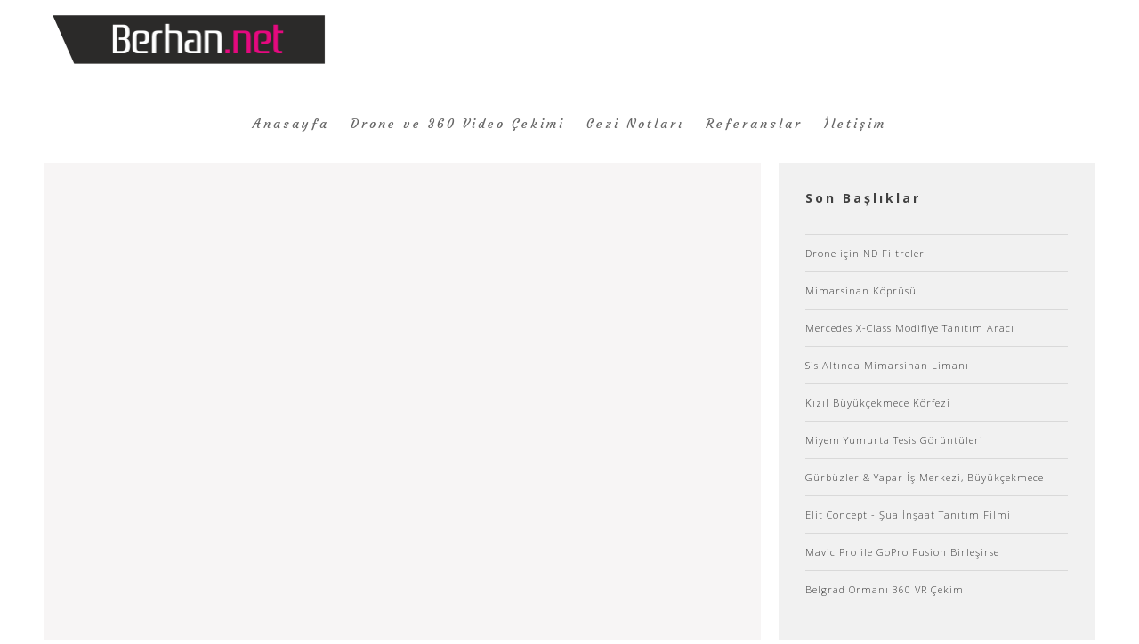

--- FILE ---
content_type: text/html; Charset=iso-8859-9
request_url: http://www.berhan.net/arline-tamsan.html
body_size: 7699
content:
<!DOCTYPE html>
<!--[if IE 8]><html class="no-js lt-ie9" lang=tr> <![endif]-->
<!--[if gt IE 8]>
<!--><html class=no-js lang=tr><!--<![endif]-->
<head>
<meta charset=iso-8859-9>
<title>Arline Tanıtım Filmi</title>
<meta name=robots content=All />
<meta name=description content="Arline Tanıtım Filmi konusu ile ilgili tüm sorularınızın cevabı berhan.net"/>
<meta name=keywords content=""/>
<link rel=canonical href=http://www.berhan.net/arline-tamsan.html />
<link rel=publisher href="boş değer"/>
<meta property=og:locale content=tr_TR />
<meta property=og:type content=article />
<meta property=og:title content=Arline Tanıtım Filmi />
<meta property=og:description content=Arline Tanıtım Filmi konusu ile ilgili tüm sorularınızın cevabı berhan.net />
<meta property=og:url content=http://www.berhan.net/arline-tamsan.html />
<meta property=og:site_name content=Arline Tanıtım Filmi />
<meta property=article:publisher content="boş değer?ref=hl" />
<meta property=article:author content=boş değer />
<meta property=article:tag content=Arline Tanıtım Filmi />
<meta property=article:section content=Kategori />
<meta property=article:published_time content=2018-05-18T02:14:10+00:00 />
<meta property=article:modified_time content=2026-01-26T00:26:50+00:00 />
<meta property=og:updated_time content=2026-01-26T02:26:50+00:00 />
<meta property=og:image content=http://www.berhan.net/userfiles/images/berhannnet.png />

<meta name=viewport content="width=device-width, initial-scale=1, maximum-scale=1">
<link rel=stylesheet type=text/css href="/css/base.css"/>
<link rel=stylesheet type=text/css href="/css/skeleton.css"/>
<link rel=stylesheet type=text/css href="/css/layout.css"/>
<link rel=stylesheet type=text/css href=/css/font-awesome.css />
</head>
<body class=royal_preloader>
<header class=cd-header>
<div class=container>
<div class="sixteen columns">
<div class=logo-wrap>
<a href=/><p><img src="/userfiles/images/berhannnet.png" width="324" height="57" alt="" />&nbsp;</p></a>
</div>
</div>
</div>
</header>
<main class=cd-main-content>
<div class=main-wrapper>
<div class=ustbosluk>&nbsp;</div>
<div class="section-in white-back">
<div class=container>
<div class="sixteen columns remove-top">
<div id=blog-filter>
<ul  id="filter22">
	<li><a href="http://www.berhan.net">Anasayfa</a></li>
	<li><a href="drone-cekimi.html">Drone ve 360 Video Çekimi</a></li>
	<li><a href="gezi.html">Gezi Notları</a></li>
	<li><a href="http://www.griber.com/Referanslar.html">Referanslar</a></li>
	<li><a href="http://www.berhan.net/#section4">İletişim</a></li>
</ul>

</div>
</div>
</div>
</div>
<div class="section-in white-back">
<div class=container>
<div class="eleven columns">
<div class=content-post>

<div class=videodiframe><iframe width="560" height="315" src="https://www.youtube.com/embed/IiMtueagZBo?rel=0" frameborder="0" allow="autoplay; encrypted-media" allowfullscreen></iframe></div>

<div class=time-autor>18.05.2018<span>Yazar: Berhan Berberoglu</span></div>
<p></p>
</div>
</div>
<div class="five columns">
<div class=sidebar>
<div style=display:none>
<input name=search type=text placeholder="Aranacak kelimeyi yazınız"/>
<div class=separator-sidebar></div></div>
<h6>Son Başlıklar</h6>
<div class=link-recents>
<a href=/drone-icin-nd-filitreler.html title=Drone için ND Filtreler>Drone için ND Filtreler</a>

<a href=/mimarsinan-koprusu.html title=Mimarsinan Köprüsü>Mimarsinan Köprüsü</a>

<a href=/mercedes-x-class-modifiye-tanitim-araci.html title=Mercedes X-Class Modifiye Tanıtım Aracı>Mercedes X-Class Modifiye Tanıtım Aracı</a>

<a href=/sis-altinda-mimarsinan-limani.html title=Sis Altında Mimarsinan Limanı >Sis Altında Mimarsinan Limanı </a>

<a href=/kizil-buyukcekmece-korfezi.html title=Kızıl Büyükçekmece Körfezi>Kızıl Büyükçekmece Körfezi</a>

<a href=/miyem-yumurta-tesis-goruntuleri.html title=Miyem Yumurta Tesis Görüntüleri>Miyem Yumurta Tesis Görüntüleri</a>

<a href=/gurbuzler-yapar-is-merkezi-buyukcekmece.html title=Gürbüzler & Yapar İş Merkezi, Büyükçekmece>Gürbüzler & Yapar İş Merkezi, Büyükçekmece</a>

<a href=/elit-concept-sua-insaat-tanitim-filmi.html title=Elit Concept - Şua İnşaat Tanıtım Filmi>Elit Concept - Şua İnşaat Tanıtım Filmi</a>

<a href=/mavic-pro-ile-gopro-fusion-birlesirse.html title=Mavic Pro ile GoPro Fusion Birleşirse>Mavic Pro ile GoPro Fusion Birleşirse</a>

<a href=/belgrad-ormani-360-vr-cekim.html title=Belgrad Ormanı 360 VR Çekim>Belgrad Ormanı 360 VR Çekim</a>

</div>
<div class=separator-sidebar></div>
<h6>İlgili Kelimeler</h6>
<div class=link-tag>
<a href=/arline-oto.html title=arline oto>arline oto</a>

<a href=/tamsan-oto.html title=tamsan oto>tamsan oto</a>

<a href=/arline-tamsan.html title=arline tamsan>arline tamsan</a>

<a href=/mavic-pro-drone-cekimi.html title=mavic pro drone çekimi>mavic pro drone çekimi</a>

<a href=/dji-osmo-video-cekimi.html title=dji osmo video çekimi>dji osmo video çekimi</a>

</div>
</div>
</div>
</div>
</div>

<div class="section-in white-back">
<div class=container>
<div class="sixteen columns remove-top remove-bottom">
<div class=footer-line></div>
</div>
</div>
</div>
<div class="section-in footer white-back">
<div class=container>
<div class="sixteen columns">
<div class=footer-img>
<p><img src="/userfiles/images/berhannnet.png" width="324" height="57" alt="" /></p>
</div>
</div>
<div class="sixteen columns">
<div class=social-footer>
<ul class="list-social">
    <li class="icon-soc tipped tipper-attached" data-title="instagram" data-tipper-options="{"><a href="https://www.instagram.com/berhanberberoglu/" target="_blank">&#61805;</a></li>
    <li class="icon-soc tipped tipper-attached" data-title="facebook" data-tipper-options="{"><a href="https://www.facebook.com/berhannet/" target="_blank">&#61594;</a></li>
    <li class="icon-soc tipped tipper-attached" data-title="youtube" data-tipper-options="{"><a href="https://www.youtube.com/GriberBilisimHizmetleri" target="_blank">&#xf167;</a></li>
</ul>
</div>
</div>
<div class="sixteen columns">
<div class=footer-copy-text>
<p>© Berhan.net - Tüm hakkı saklıdır.</p>
</div>
</div>
</div>
</div>
</div>
</main>
<script type=text/javascript src=/js/jquery.js></script>
<script defer type=text/javascript src=/js/modernizr.custom.js></script>
<script defer type=text/javascript src=/js/royal_preloader.min.js></script>
<script defer type=text/javascript src=/js/scroll.js></script>
<script defer type=text/javascript src=/js/menu.js></script>
<script defer type=text/javascript src=/js/retina-1.1.0.min.js></script>
<script defer type=text/javascript src=/js/jquery.easing.js></script>
<script defer type=text/javascript src=/js/jquery.fs.tipper.min.js></script>
<script defer type=text/javascript src=/js/imagesloaded.pkgd.min.js></script>
<script defer type=text/javascript src=/js/masonry.js></script>
<script defer type=text/javascript src=/js/isotope.js></script>
<script  type=text/javascript src=/js/jquery.fitvids.js></script>
<script defer type=text/javascript src=/js/blog-custom.js></script>
<script defer type=text/javascript src=/js/post-custom.js></script>
<script async src="https://www.googletagmanager.com/gtag/js?id=UA-43126821-42"></script>
<script async src="https://www.instagram.com/embed.js"></script>
<script defer type=text/javascript>
(function($) {"use strict";
	$(".container").fitVids();
})(jQuery);
  window.dataLayer = window.dataLayer || [];
  function gtag(){dataLayer.push(arguments);}
  gtag('js', new Date());
  gtag('config', 'UA-43126821-42');
</script>
</body>
</html>

--- FILE ---
content_type: text/css
request_url: http://www.berhan.net/css/base.css
body_size: 3771
content:
a,abbr,acronym,address,applet,article,aside,audio,b,big,blockquote,body,canvas,caption,center,cite,code,dd,del,details,dfn,div,dl,dt,em,embed,fieldset,figcaption,figure,footer,form,h1,h2,h3,h4,h5,h6,header,hgroup,html,i,iframe,img,ins,kbd,label,legend,li,mark,menu,nav,object,ol,output,p,pre,q,ruby,s,samp,section,select,small,span,strike,strong,sub,summary,sup,table,tbody,td,tfoot,th,thead,time,tr,tt,u,ul,var,video{margin:0;padding:0;border:0;font-size:100%;font:inherit;vertical-align:baseline}article,aside,details,figcaption,figure,footer,header,hgroup,menu,nav,section{display:block}body{line-height:1}ol,ul{list-style:none}table{border-collapse:collapse;border-spacing:0}body{background:#fff;font-family:'Open Sans',sans-serif;font-weight:400;font-size:13px;line-height:26px;letter-spacing:1px;color:#999;overflow-x:hidden;-webkit-font-smoothing:antialiased;text-shadow:1px 1px 1px rgba(0,0,0,.004);-webkit-text-size-adjust:100%}html{overflow-x:hidden;height:100%}.videodiframe{height:500px}.videoiframe{height:275px}h1,h2,h3,h4,h5,h6{color:#414141;font-family:'Open Sans',sans-serif;font-weight:700;text-align:center}h1 a,h2 a,h3 a,h4 a,h5 a,h6 a{font-weight:inherit}h1{font-size:40px;line-height:46px}h2{font-size:34px;line-height:40px}h3{font-size:30px;line-height:36px}h4{font-size:26px;line-height:32px}h5{font-size:18px;line-height:24px;letter-spacing:3px}h6{font-size:14px;line-height:20px;letter-spacing:3px}p img{margin:0}p.lead{font-size:21px;line-height:27px;color:#777}em{font-style:italic}strong{font-weight:600}small{font-size:80%}blockquote,blockquote p{font-size:17px;line-height:24px;color:#777}blockquote{margin:0 0 20px;padding:9px 20px 0 19px}blockquote cite{display:block;font-size:12px;color:#555}blockquote cite:before{content:"\2014 \0020"}blockquote cite a,blockquote cite a:visited{color:#555}hr{border:solid #323a3d;border-width:1px 0 0;clear:both;margin:0 10px 0 10px;height:0;position:relative}a,a:visited{text-decoration:none}a:focus,a:hover{color:#e74c3c}p a,p a:visited{line-height:inherit;text-decoration:none}a:focus{outline:0}ul{list-style:none outside}ol{list-style:decimal}ol,ul.circle,ul.disc,ul.square{margin-left:30px}ul.square{list-style:square outside}ul.circle{list-style:circle outside}ul.disc{list-style:disc outside}ol ol,ol ul,ul ol,ul ul{font-size:90%}li{line-height:18px}ul.large li{line-height:21px}li p{line-height:21px}.button,button,input[type=button],input[type=reset],input[type=submit]{background:#363636;margin-top:10px;border:none;color:#dfdfdf;display:inline-block;font-size:16px;cursor:pointer;line-height:normal;padding:15px 25px;-webkit-transition:all .3s ease-out;-moz-transition:all .3s ease-out;-o-transition:all .3s ease-out;transition:all .3s ease-out;width:100%}.button:hover,button:hover,input[type=button]:hover,input[type=reset]:hover,input[type=submit]:hover{color:#e74c3c;background:#292929}.button:active,button:active,input[type=button]:active,input[type=reset]:active,input[type=submit]:active{color:#e74c3c}.button.full-width,button.full-width,input[type=button].full-width,input[type=reset].full-width,input[type=submit].full-width{width:100%;padding-left:0!important;padding-right:0!important;text-align:center}button::-moz-focus-inner,input::-moz-focus-inner{border:0;padding:0}.ustbosluk{padding:50px}.remove-bottom{margin-bottom:0!important}.half-bottom{margin-bottom:12.5px!important}.add-bottom{margin-bottom:25px!important}.remove-top{margin-top:0!important}.half-top{margin-top:12.5px!important}.add-top{margin-top:25px!important}.clear{clear:both;display:block;overflow:hidden;visibility:hidden;width:0;height:0}::selection{background:rgba(100,100,100,.2)}::-moz-selection{background:rgba(100,100,100,.2)}#blog-grid h5{text-align:left;padding-left:29px}

--- FILE ---
content_type: text/css
request_url: http://www.berhan.net/css/layout.css
body_size: 100777
content:
@import url(http://fonts.googleapis.com/css?family=Open+Sans:300italic,400italic,600italic,700italic,800italic,400,300,600,700,800&subset=latin,latin-ext);@import url(http://fonts.googleapis.com/css?family=Courgette&subset=latin,latin-ext);@import url(colors/color.css);body.royal_preloader{background:0 0;visibility:hidden}#royal_preloader{font-family:Arial;font-size:12px;visibility:visible;position:fixed;top:0;right:0;bottom:0;left:0;height:auto;margin:0;z-index:9999999999}#royal_preloader.royal_preloader_number:before,#royal_preloader.royal_preloader_progress:before{content:'';position:absolute;top:0;right:0;bottom:0;left:0;background-image:-webkit-radial-gradient(circle,rgba(255,255,255,.1),rgba(255,255,255,.01));background-image:-moz-radial-gradient(circle,rgba(255,255,255,.1),rgba(255,255,255,.01));background-image:-ms-radial-gradient(circle,rgba(255,255,255,.1),rgba(255,255,255,.01));background-image:-o-radial-gradient(circle,rgba(255,255,255,.1),rgba(255,255,255,.01));background-image:radial-gradient(circle,rgba(255,255,255,.1),rgba(255,255,255,.01))}#royal_preloader.complete{opacity:0;-webkit-transition:opacity .2s linear .5s;-moz-transition:opacity .2s linear .5s;-ms-transition:opacity .2s linear .5s;-o-transition:opacity .2s linear .5s;transition:opacity .2s linear .5s}#royal_preloader.royal_preloader_line{height:2px;bottom:auto}#royal_preloader.royal_preloader_number .royal_preloader_percentage{position:absolute;top:0;right:0;bottom:0;left:0;margin:auto;width:100px;height:100px;line-height:100px;font-size:20px;color:#fff;font-family:Impact,Arial;text-shadow:1px 1px 2px rgba(0,0,0,.5);text-align:center;-webkit-transition:all .3s linear .5s;-moz-transition:all .3s linear .5s;-ms-transition:all .3s linear .5s;-o-transition:all .3s linear .5s;transition:all .3s linear .5s}#royal_preloader.royal_preloader_number .royal_preloader_percentage:before{content:'';position:absolute;top:0;right:0;bottom:0;left:0;border:1px solid rgba(255,255,255,.7);border-radius:50%}#royal_preloader.royal_preloader_number .royal_preloader_percentage:after{content:'';position:absolute;top:-2px;right:-2px;bottom:-2px;left:-2px;border:4px solid transparent;border-left-color:#fff;border-radius:50%;-webkit-animation:rotate .8s linear infinite;-moz-animation:rotate .8s linear infinite;-ms-animation:rotate .8s linear infinite;-o-animation:rotate .8s linear infinite;animation:rotate .8s linear infinite}#royal_preloader.royal_preloader_line .royal_preloader_loader{position:absolute;height:100%;left:0}#royal_preloader.royal_preloader_line .royal_preloader_peg{position:absolute;right:0;height:100%;width:100px;opacity:.5}#royal_preloader.royal_preloader_text .royal_preloader_loader{color:#fff;position:absolute;top:0;bottom:0;left:50%;height:30px;line-height:30px;margin:auto;letter-spacing:3px;font-size:16px;white-space:nowrap}#royal_preloader.royal_preloader_text .royal_preloader_loader div{position:absolute;top:0;right:0;bottom:0;left:0;background-color:#000;opacity:.7}#royal_preloader.royal_preloader_logo .royal_preloader_loader{position:absolute;left:50%;top:50%;margin:0;overflow:hidden;background-position:50% 50%;background-repeat:no-repeat;background-size:100%;border-radius:5px}#royal_preloader.royal_preloader_logo .royal_preloader_loader div{position:absolute;bottom:0;left:0;right:0;height:100%;opacity:.7}#royal_preloader.royal_preloader_logo .royal_preloader_percentage{position:absolute;top:50%;left:50%;height:40px;line-height:40px;margin:0;color:#072e77;text-align:center;font-family:Arial;font-size:12px;font-weight:700}#royal_preloader.royal_preloader_progress .royal_preloader_percentage{position:absolute;top:50%;left:0;right:0;color:#212121;margin-top:10px;letter-spacing:2px;font-family:Courgette;font-size:14px;text-align:center}#royal_preloader.royal_preloader_progress .royal_preloader_loader{content:'';position:absolute;top:50%;left:0;right:0;width:10%;height:2px;margin:-10px auto auto auto;background-color:#bababa}#royal_preloader.royal_preloader_progress .royal_preloader_meter{width:0;height:100%;margin:auto;padding:0}@-webkit-keyframes rotate{0%{-webkit-transform:rotate(0)}100%{-webkit-transform:rotate(360deg)}}@-moz-keyframes rotate{0%{-moz-transform:rotate(0)}100%{-moz-transform:rotate(360deg)}}@-ms-keyframes rotate{0%{-ms-transform:rotate(0)}100%{-ms-transform:rotate(360deg)}}@-o-keyframes rotate{0%{-o-transform:rotate(0)}100%{-o-transform:rotate(360deg)}}@keyframes rotate{0%{transform:rotate(0)}100%{transform:rotate(360deg)}}.header{position:fixed;width:100%;top:0;left:0;z-index:100}.logo-wrap{display:block;float:left}.logo-wrap img{height:auto;display:block}*,:after,:before{-webkit-box-sizing:border-box;-moz-box-sizing:border-box;box-sizing:border-box}body.overflow-hidden{overflow:hidden}.cd-container{width:90%;max-width:768px;margin:0 auto}.cd-container:after{content:"";display:table;clear:both}.cd-header{position:absolute;padding-top:5px;top:0;left:0;background:rgba(247,247,247,.95);height:50px;width:100%;z-index:3;box-shadow:0 1px 2px rgba(0,0,0,.3);-webkit-font-smoothing:antialiased;-moz-osx-font-smoothing:grayscale}@media only screen and (min-width:768px){.cd-header{height:80px;background:0 0;box-shadow:none}}@media only screen and (min-width:1170px){.cd-header{-webkit-transition:background-color .3s;-moz-transition:background-color .3s;transition:background-color .3s;-webkit-transform:translate3d(0,0,0);-moz-transform:translate3d(0,0,0);-ms-transform:translate3d(0,0,0);-o-transform:translate3d(0,0,0);transform:translate3d(0,0,0);-webkit-backface-visibility:hidden;backface-visibility:hidden}.cd-header.is-fixed{position:fixed;top:-80px;background-color:rgba(247,247,247,.96);-webkit-transition:-webkit-transform .3s;-moz-transition:-moz-transform .3s;transition:transform .3s}.cd-header.is-visible{padding-top:5px;-webkit-transform:translate3d(0,100%,0);-moz-transform:translate3d(0,100%,0);-ms-transform:translate3d(0,100%,0);-o-transform:translate3d(0,100%,0);transform:translate3d(0,100%,0)}.cd-header.menu-is-open{background-color:rgba(247,247,247,0)}}@media only screen and (min-width:768px){.cd-secondary-nav{display:block}}.cd-primary-nav-trigger{position:absolute;right:0;top:0;height:100%;width:50px}.cd-primary-nav-trigger .cd-menu-text{color:#212121;text-transform:uppercase;font-weight:700;display:none}.cd-primary-nav-trigger .cd-menu-icon{display:inline-block;position:absolute;left:50%;top:50%;bottom:auto;right:auto;-webkit-transform:translateX(-50%) translateY(-50%);-moz-transform:translateX(-50%) translateY(-50%);-ms-transform:translateX(-50%) translateY(-50%);-o-transform:translateX(-50%) translateY(-50%);transform:translateX(-50%) translateY(-50%);width:18px;height:2px;background-color:#212121;-webkit-transition:background-color .3s;-moz-transition:background-color .3s;transition:background-color .3s}.cd-primary-nav-trigger .cd-menu-icon::before,.cd-primary-nav-trigger .cd-menu-icon:after{content:'';width:100%;height:100%;position:absolute;background-color:#212121;right:0;-webkit-transition:-webkit-transform .3s,top .3s,background-color 0s;-moz-transition:-moz-transform .3s,top .3s,background-color 0s;transition:transform .3s,top .3s,background-color 0s}.cd-primary-nav-trigger .cd-menu-icon::before{top:-5px}.cd-primary-nav-trigger .cd-menu-icon::after{top:5px}.cd-primary-nav-trigger .cd-menu-icon.is-clicked{background-color:rgba(255,255,255,0)}.cd-primary-nav-trigger .cd-menu-icon.is-clicked::after,.cd-primary-nav-trigger .cd-menu-icon.is-clicked::before{background-color:#212121}.cd-primary-nav-trigger .cd-menu-icon.is-clicked::before{top:0;-webkit-transform:rotate(135deg);-moz-transform:rotate(135deg);-ms-transform:rotate(135deg);-o-transform:rotate(135deg);transform:rotate(135deg)}.cd-primary-nav-trigger .cd-menu-icon.is-clicked::after{top:0;-webkit-transform:rotate(225deg);-moz-transform:rotate(225deg);-ms-transform:rotate(225deg);-o-transform:rotate(225deg);transform:rotate(225deg)}@media only screen and (min-width:768px){.cd-primary-nav-trigger{width:100px;padding-left:1em;background-color:transparent;height:30px;line-height:30px;right:2.2em;top:50%;bottom:auto;-webkit-transform:translateY(-50%);-moz-transform:translateY(-50%);-ms-transform:translateY(-50%);-o-transform:translateY(-50%);transform:translateY(-50%)}.cd-primary-nav-trigger .cd-menu-text{display:inline-block}.cd-primary-nav-trigger .cd-menu-icon{left:auto;right:1em;-webkit-transform:translateX(0) translateY(-50%);-moz-transform:translateX(0) translateY(-50%);-ms-transform:translateX(0) translateY(-50%);-o-transform:translateX(0) translateY(-50%);transform:translateX(0) translateY(-50%)}}.cd-primary-nav{position:fixed;left:0;top:0;height:100%;width:100%;background:rgba(247,247,247,.96);z-index:2;text-align:center;-webkit-backface-visibility:hidden;backface-visibility:hidden;overflow:auto;-webkit-overflow-scrolling:touch;-webkit-transform:translateY(-100%);-moz-transform:translateY(-100%);-ms-transform:translateY(-100%);-o-transform:translateY(-100%);transform:translateY(-100%);-webkit-transition-property:-webkit-transform;-moz-transition-property:-moz-transform;transition-property:transform;-webkit-transition-duration:.4s;-moz-transition-duration:.4s;transition-duration:.4s}.cd-primary-nav ul.cd-scndr-nav{position:absolute;top:50%;width:100%;max-width:300px;left:50%;margin-left:-150px;-webkit-transform:translateY(-55%);-moz-transform:translateY(-55%);-ms-transform:translateY(-55%);-o-transform:translateY(-55%);transform:translateY(-55%)}@media only screen and (max-width:300px){.cd-primary-nav ul.cd-scndr-nav{left:0;margin-left:0}}.cd-primary-nav li{font-size:11px;font-weight:700;letter-spacing:2px;-webkit-font-smoothing:antialiased;-moz-osx-font-smoothing:grayscale;-webkit-transition:all .3s linear;-moz-transition:all .3s linear;-o-transition:all .3s linear;-ms-transition:all .3s linear;transition:all .3s linear}.cd-primary-nav a{display:inline-block;text-transform:uppercase;padding:.4em .8em;color:#212121;-webkit-transition:background .3s,color .3s;-moz-transition:background .3s,color .3s;transition:background .3s,color .3s}.no-touch .cd-primary-nav a:hover{color:#fff}.cd-primary-nav .cd-label{color:#212121;text-transform:uppercase;font-weight:700;font-size:16px;-webkit-transition:all .3s linear;-moz-transition:all .3s linear;-o-transition:all .3s linear;-ms-transition:all .3s linear;transition:all .3s linear}.cd-primary-nav.is-visible{-webkit-transform:translateY(0);-moz-transform:translateY(0);-ms-transform:translateY(0);-o-transform:translateY(0);transform:translateY(0);-webkit-transition:all .3s linear;-moz-transition:all .3s linear;-o-transition:all .3s linear;-ms-transition:all .3s linear;transition:all .3s linear}@media only screen and (min-width:1170px){.cd-primary-nav li{font-size:11px}}.cd-main-content{position:relative;z-index:1}.cd-label ul{overflow:hidden;max-height:0;transition:all .7s ease 0s;-moz-transition:all .7s ease 0s;-webkit-transition:all .7s ease 0s;-o-transition:all .7s ease 0s}.cd-label:hover ul{margin-top:5px;margin-bottom:10px;max-height:500px}.cd-label ul a{padding:.4em .7em}a.curent-nav-color{color:#999}.social-nav{position:absolute;bottom:40px;width:100%;left:0;z-index:100;text-align:center;margin:0 auto;display:block}.list-social-nav li{padding:0;list-style:none;text-align:center;width:50px;height:30px;display:inline-block;border-right:1px solid #bdbdbd;cursor:pointer;-webkit-transition:all .3s linear;-moz-transition:all .3s linear;-o-transition:all .3s linear;-ms-transition:all .3s linear;transition:all .3s linear}.list-social-nav li:last-child{border-right:1px solid transparent}.list-social-nav li.icon-soc-nav a{font-family:FontAwesome;font-size:14px;line-height:30px;width:50px;color:#000;opacity:1;margin:0;padding:0;-webkit-transition:all .3s linear;-moz-transition:all .3s linear;-o-transition:all .3s linear;-ms-transition:all .3s linear;transition:all .3s linear}.list-social-nav li:hover{background:0 0}.list-social-nav li:hover.icon-soc-nav a{background:0 0}#menu-wrap{position:fixed;padding-bottom:10px;width:100%;z-index:500;top:0;left:0}#menu-wrap .container .columns{margin-top:10px;margin-bottom:10px}.menu-back{background:rgba(247,247,247,.8);-webkit-transition:all .3s ease-out;-moz-transition:all .3s ease-out;-o-transition:all .3s ease-out;transition:all .3s ease-out}.cbp-af-header{-webkit-transition:all .3s ease-out;-moz-transition:all .3s ease-out;-o-transition:all .3s ease-out;transition:all .3s ease-out}.cbp-af-header.cbp-af-header-shrink{background:rgba(247,247,247,.95);-webkit-transition:all .3s ease-out;-moz-transition:all .3s ease-out;-o-transition:all .3s ease-out;transition:all .3s ease-out}.cbp-af-header.cbp-af-header-shrink .logo{width:86px;height:16px;top:32px;background:url(../images/logo.png) no-repeat center center;background-size:86px 16px;-webkit-transition:all .3s ease-out;-moz-transition:all .3s ease-out;-o-transition:all .3s ease-out;transition:all .3s ease-out}.cbp-af-header.cbp-af-header-shrink ul.slimmenu{margin-top:1px;margin-bottom:0;-webkit-transition:all .3s ease-out;-moz-transition:all .3s ease-out;-o-transition:all .3s ease-out;transition:all .3s ease-out}.cbp-af-header.cbp-af-header-shrink ul.slimmenu li:first-child{background:0 0}.cbp-af-header.cbp-af-header-shrink ul.slimmenu li ul li:first-child{background:0 0}ul.slimmenu li ul li a{color:#000}ul.slimmenu li ul li{background:0 0;padding-left:0}ul.slimmenu li ul{background:rgba(255,255,255,.95);box-shadow:0 0 15px rgba(0,0,0,.2)}.logo{position:absolute;width:134px;height:25px;z-index:10000;left:40px;top:50px;background:url(../images/logo.png) no-repeat center center;background-size:134px 25px;-webkit-transition:all .3s ease-out;-moz-transition:all .3s ease-out;-o-transition:all .3s ease-out;transition:all .3s ease-out}.menu-collapser{position:relative;width:100%;height:48px;line-height:48px;font-size:16px;padding:0 8px;box-sizing:border-box;-moz-box-sizing:border-box;-webkit-box-sizing:border-box -webkit-transition : all .3s ease-out;-moz-transition:all .3s ease-out;-o-transition:all .3s ease-out;transition:all .3s ease-out}.collapse-button{position:absolute;right:8px;top:60%;width:40px;background-image:linear-gradient(to bottom,#151515,#040404);background-repeat:repeat-x;border-style:solid;border-width:1px;color:#000;box-shadow:0 1px 0 rgba(255,255,255,.1) inset,0 1px 0 rgba(255,255,255,.075);padding:7px 10px;text-shadow:0 -1px 0 rgba(0,0,0,.25);cursor:pointer;font-size:14px;text-align:center;transform:translate(0,-50%);-o-transform:translate(0,-50%);-ms-transform:translate(0,-50%);-moz-transform:translate(0,-50%);-webkit-transform:translate(0,-50%);box-sizing:border-box;-moz-box-sizing:border-box;-webkit-box-sizing:border-box}.collapse-button:focus,.collapse-button:hover{background-image:none;background-color:#040404;color:#fff}.collapse-button .icon-bar{background-color:#fff;border-radius:1px 1px 1px 1px;box-shadow:0 1px 0 rgba(0,0,0,.25);display:block;height:2px;width:18px;margin:2px 0}ul.slimmenu{padding-top:10px;padding-right:10px;text-align:right;margin-top:23px;margin-bottom:20px;-webkit-transition:all .3s ease-out;-moz-transition:all .3s ease-out;-o-transition:all .3s ease-out;transition:all .3s ease-out}ul.slimmenu li{position:relative;display:inline-block;background:url(../images/line.png) 0 14px no-repeat;background-size:15px 10px;padding-left:20px;-webkit-transition:all .3s ease-out;-moz-transition:all .3s ease-out;-o-transition:all .3s ease-out;transition:all .3s ease-out}ul.slimmenu>li:first-child{border-left:0}ul.slimmenu>li:last-child{margin-right:0}ul.slimmenu li a{display:block;color:#111;padding:10px 0;cursor:pointer;margin:0 12px;font-family:'Open Sans',sans-serif;font-weight:700;text-transform:uppercase;letter-spacing:2px;border-bottom:1px solid transparent;font-size:11px;-webkit-transition:all .3s linear;-moz-transition:all .3s linear;-o-transition:all .3s linear;-ms-transition:all .3s linear;transition:all .3s linear}ul.slimmenu li a:hover{text-decoration:none}ul.slimmenu li:first-child{background:0 0}ul.slimmenu li .sub-collapser{position:absolute;right:0;top:0;width:48px;height:100%;z-index:999;cursor:pointer}ul.slimmenu li .sub-collapser:before{display:none}ul.slimmenu li .sub-collapser>i{display:none}ul.slimmenu li ul{margin:0;list-style-type:none}ul.slimmenu li ul a{font-size:10px}ul.slimmenu li ul li:first-child{background:0 0}ul.slimmenu li ul li{background:0 0;padding-left:0}ul.slimmenu li>ul{display:none;position:absolute;text-align:left;left:0;top:100%;z-index:999;width:140%}ul.slimmenu li>ul>li ul{display:none;position:absolute;left:100%;top:0;z-index:999;width:100%}ul.slimmenu.collapsed{padding:0;margin:0}ul.slimmenu.collapsed li{display:block;width:100%;box-sizing:border-box;-moz-box-sizing:border-box;-webkit-box-sizing:border-box}ul.slimmenu.collapsed li a{display:block;border-bottom:1px solid transparent;box-sizing:border-box;-moz-box-sizing:border-box;-webkit-box-sizing:border-box}ul.slimmenu.collapsed li .sub-collapser{height:40px}ul.slimmenu.collapsed li>ul{display:none;position:static}.tipper{height:1px;left:-99999px;position:absolute;pointer-events:none;top:-99999px;width:1px;z-index:100000}.tipper .tipper-content{background:rgba(0,0,0,.85);box-shadow:0 0 25px rgba(0,0,0,.5);text-transform:uppercase;border-radius:2px;color:#fff;font-weight:500;display:block;float:left;font-family:'Open Sans',sans-serif;font-size:9px;margin:0;letter-spacing:2px;padding:4px 20px;position:relative;white-space:nowrap}.tipper .tipper-caret{background:url(../images/tipper-icon.png) no-repeat;display:block;height:11px;position:absolute;width:100%}.tipper.right .tipper-content{box-shadow:1px 0 3px rgba(0,0,0,.25)}.tipper.right .tipper-caret{background-position:left center;left:-5px;top:0}.tipper.left .tipper-content{box-shadow:-1px 0 3px rgba(0,0,0,.25)}.tipper.left .tipper-caret{background-position:right center;right:-5px;top:0}.tipper.bottom .tipper-caret,.tipper.top .tipper-caret{display:block;float:none;height:5px;width:12px;margin-left:-6px}.tipper.top .tipper-content{box-shadow:0 -1px 3px rgba(0,0,0,.25)}.tipper.top .tipper-caret{background-position:center bottom;bottom:-5px;left:0;text-align:center}.tipper.bottom .tipper-content{box-shadow:0 1px 3px rgba(0,0,0,.25)}.tipper.bottom .tipper-caret{background-position:center top;top:-5px;left:0}.hero-top{position:absolute;bottom:15px;left:0;width:100%;margin:0 auto;z-index:100}.hero-text{position:relative;width:100%}.hero-text.back-white{max-width:300px;padding:30px;display:block;background:rgba(255,255,255,.9)}.hero-text h2{text-align:left;letter-spacing:4px}.hero-text h4{text-align:left;letter-spacing:4px}.hero-text h5{text-align:left;letter-spacing:4px}.hero-text.right h5{text-align:right}.hero-text .hero-subtext{position:relative;width:100%;padding-top:15px;color:#000;text-align:left;letter-spacing:2px;font-family:Courgette,cursive;font-size:17px;line-height:27px}.hero-text .hero-subtext-2{position:relative;width:100%;padding-top:10px;color:#999;text-align:left;letter-spacing:2px;text-transform:uppercase;font-family:'Open Sans',sans-serif;font-weight:600;font-size:11px;line-height:24px}.hero-text .hero-subtext-2.right{text-align:right}a.scroll-down.float-right{float:right}a.scroll-down{position:relative;display:block;height:40px;width:40px;border-radius:50%;overflow:hidden;text-indent:100%;white-space:nowrap;background:url(../images/cd-icon-arrow.svg) no-repeat center center;background-color:#212121;background-size:20px 20px;-webkit-transition:all .3s linear;-moz-transition:all .3s linear;-o-transition:all .3s linear;-ms-transition:all .3s linear;transition:all .3s linear}*,::after,::before{-webkit-box-sizing:border-box;-moz-box-sizing:border-box;box-sizing:border-box}body::before{content:'mobile';display:none}@media only screen and (min-width:1170px){body::before{content:'desktop'}}@media only screen and (min-width:1170px){.cd-section{height:100vh}}.cd-block{-webkit-transform:translateZ(0);-moz-transform:translateZ(0);-ms-transform:translateZ(0);-o-transform:translateZ(0);transform:translateZ(0);-webkit-backface-visibility:hidden;backface-visibility:hidden}.cd-block{-webkit-transform-origin:center center;-moz-transform-origin:center center;-ms-transform-origin:center center;-o-transform-origin:center center;transform-origin:center center}.cd-section:first-of-type .cd-block{visibility:visible;height:100vh;background-color:#fff}@media only screen and (min-width:1170px){.cd-block{position:fixed;width:100%;min-height:100vh;top:0;left:0;height:100vh;box-shadow:0 0 60px rgba(0,0,0,.3);visibility:hidden}.cd-section:first-of-type .cd-block{visibility:visible}.cd-block>*{visibility:visible}}.cd-half-block{background-size:cover;background-repeat:no-repeat;background-position:center center}.cd-half-block.image-folio-1{background-image:url(../images/portfolio/3d/1.jpg)}.cd-half-block.image-folio-2{background-image:url(../images/portfolio/3d/2.jpg)}.cd-half-block.image-folio-3{background-image:url(../images/portfolio/3d/3.jpg)}.cd-half-block.image-folio-4{background-image:url(../images/portfolio/3d/4.jpg)}.cd-half-block.image-folio-5{background-image:url(../images/portfolio/3d/5.jpg)}.cd-half-block.image-folio-6{background-image:url(../images/portfolio/3d/6.jpg)}.cd-half-block:nth-of-type(1){height:80vh;background-position:center center;background-repeat:no-repeat}.cd-half-block:nth-of-type(2){height:80vh;background-position:center center;background-repeat:no-repeat}@media only screen and (min-width:1170px){.cd-half-block{height:100vh!important;width:50%;position:absolute;top:0}.cd-section:nth-of-type(even) .cd-half-block:first-of-type,.cd-section:nth-of-type(odd) .cd-half-block:nth-of-type(2){left:0;-webkit-transform:translateX(-100%);-moz-transform:translateX(-100%);-ms-transform:translateX(-100%);-o-transform:translateX(-100%);transform:translateX(-100%)}.cd-section:nth-of-type(even) .cd-half-block:nth-of-type(2),.cd-section:nth-of-type(odd) .cd-half-block:first-of-type{right:0;-webkit-transform:translateX(100%);-moz-transform:translateX(100%);-ms-transform:translateX(100%);-o-transform:translateX(100%);transform:translateX(100%)}}.cd-vertical-nav{position:fixed;z-index:3;right:2%;top:50%;bottom:auto;-webkit-transform:translateY(-50%);-moz-transform:translateY(-50%);-ms-transform:translateY(-50%);-o-transform:translateY(-50%);transform:translateY(-50%);display:none}.cd-vertical-nav a{display:block;height:40px;width:40px;border-radius:50%;overflow:hidden;text-indent:100%;white-space:nowrap;background:url(../images/cd-icon-arrow.svg) no-repeat center center;background-color:#212121;background-size:20px 20px;-webkit-transition:opacity .2s 0s,visibility .2s 0s;-moz-transition:opacity .2s 0s,visibility .2s 0s;transition:opacity .2s 0s,visibility .2s 0s;-webkit-transition:all .3s linear;-moz-transition:all .3s linear;-o-transition:all .3s linear;-ms-transition:all .3s linear;transition:all .3s linear}.cd-vertical-nav a.cd-prev{-webkit-transform:rotate(180deg);-moz-transform:rotate(180deg);-ms-transform:rotate(180deg);-o-transform:rotate(180deg);transform:rotate(180deg);margin-bottom:10px}.cd-vertical-nav a.inactive{visibility:hidden;opacity:0;-webkit-transition:opacity .2s 0s,visibility 0s .2s;-moz-transition:opacity .2s 0s,visibility 0s .2s;transition:opacity .2s 0s,visibility 0s .2s}.cd-vertical-nav a.inactive1{visibility:hidden;opacity:0;-webkit-transition:opacity .2s 0s,visibility 0s .2s;-moz-transition:opacity .2s 0s,visibility 0s .2s;transition:opacity .2s 0s,visibility 0s .2s}@media only screen and (min-width:1170px){.cd-vertical-nav{display:block}}.curtain-text{position:relative;display:block;max-width:350px;margin-left:6%;padding:15px 30px;z-index:5;-webkit-transform:translateY(90%);-moz-transform:translateY(90%);-ms-transform:translateY(90%);-o-transform:translateY(90%);transform:translateY(90%)}.curtain-text h5{text-align:left;letter-spacing:4px;text-transform:uppercase;font-family:'Open Sans',sans-serif;font-weight:800;font-size:15px;line-height:26px}.curtain-text p{color:#999;text-align:left;letter-spacing:3px;text-transform:uppercase;font-family:'Open Sans',sans-serif;font-weight:600;font-size:11px;line-height:26px}.curtain-text .arrow-right{font-family:FontAwesome;width:100%;text-align:left;font-size:18px;line-height:26px;padding-top:30px;-webkit-transition:all .3s linear;-moz-transition:all .3s linear;-o-transition:all .3s linear;-ms-transition:all .3s linear;transition:all .3s linear}.curtain-text:hover .arrow-right{padding-left:20px;font-size:24px}.poster_background_home{position:absolute;bottom:0;left:0;top:0;right:0;background:url(../images/portfolio/big/1.jpg) no-repeat center center;background-size:cover;width:100%;height:100%;z-index:-2;overflow:hidden}video#video_background_home{position:absolute;top:50%;left:50%;min-width:100%;width:auto;height:auto;z-index:-1;overflow:hidden;-webkit-transform:translateX(-50%) translateY(-50%);-moz-transform:translateX(-50%) translateY(-50%);-ms-transform:translateX(-50%) translateY(-50%);-o-transform:translateX(-50%) translateY(-50%);transform:translateX(-50%) translateY(-50%)}.hero-top.on-youtube{bottom:35px}.mb_YTVPlayer :focus{outline:0}.mb_YTVPlayer{display:block;overflow:hidden}.mbYTP_wrapper iframe{max-width:4000px!important;overflow:hidden}.inline_YTPlayer{margin-bottom:20px;vertical-align:top;position:relative;left:0;overflow:hidden;border-radius:4px;box-shadow:0 0 5px rgba(0,0,0,.7);background:rgba(0,0,0,.5)}.inline_YTPlayer img{border:none!important;transform:none!important}.mb_YTVPBar{transition:opacity 1s;width:100%;height:30px;padding:5px;position:absolute;bottom:0;left:0;box-sizing:padding-box;text-align:left;z-index:1000;font-family:'Open Sans',sans-serif;font-weight:600;font-size:13px;line-height:24px;opacity:.8}.mb_YTVPBar:hover{opacity:.9}.mb_YTVPBar .buttonBar{transition:all 1s;background:rgba(5,5,5,.9);font-family:'Open Sans',sans-serif;font-weight:600;font-size:13px;line-height:24px;position:absolute;top:-17px;left:0;padding:5px;width:100%;box-sizing:border-box}.mb_YTVPBar:hover .buttonBar{background:rgba(5,5,5,1)}.mb_YTVPBar span{display:inline-block;font-family:'Open Sans',sans-serif;font-weight:600;font-size:13px;line-height:24px;position:relative;width:30px;height:25px;vertical-align:middle}.mb_YTVPBar span.mb_YTVPTime{width:100px;text-align:right;float:right;margin-right:20px}.mb_YTVPBar span.mb_OnlyYT,.mb_YTVPBar span.mb_YTVPUrl{position:absolute;width:auto;display:block;top:6px;right:20px;cursor:pointer}.mb_YTVPBar span.mb_YTVPUrl img{width:60px}.mb_YTVPBar span.mb_OnlyYT{left:185px;right:auto}.mb_YTVPBar span.mb_OnlyYT img{width:25px}.mb_YTVPBar span.mb_YTVPUrl a{color:#fff}.mb_YTVPPlaypause,.mb_YTVPlayer .mb_YTVPPlaypause img{cursor:pointer;margin-left:20px}.mb_YTVPMuteUnmute{cursor:pointer}.mb_YTVPProgress{height:12px;width:100%;background:#111;bottom:-2px;left:0}.mb_YTVPLoaded{height:12px;width:0;background:#555;left:0}.mb_YTVTime{height:12px;width:0;bottom:0;left:0;opacity:.6}.tooltip{position:absolute;z-index:999;width:2.2em;height:2.2em;cursor:pointer}.tooltip-item{width:20px;height:20px;left:50%;top:50%;margin:-10px 0 0 -10px;position:absolute;border-radius:50%;-webkit-animation:pulse .6s infinite alternate;animation:pulse .6s infinite alternate;-webkit-transition:all .3s linear;-moz-transition:all .3s linear;-o-transition:all .3s linear;-ms-transition:all .3s linear;transition:all .3s linear}@-webkit-keyframes pulse{from{-webkit-transform:scale3d(.5,.5,1)}to{-webkit-transform:scale3d(1,1,1)}}@keyframes pulse{from{-webkit-transform:scale3d(.5,.5,1);transform:scale3d(.5,.5,1)}to{-webkit-transform:scale3d(1,1,1);transform:scale3d(1,1,1)}}.tooltip:hover .tooltip-item{border-color:#212121}.tooltip:first-child{top:40%;left:29%}.tooltip:nth-child(2){top:57%;left:58%}.tooltip:nth-child(3){top:26%;left:72%}.tooltip-content{position:absolute;background:#212121;z-index:9999;width:200px;bottom:50%;margin-bottom:-1em;padding:18px 25px;font-family:'Open Sans',sans-serif;font-weight:400;font-size:13px;line-height:24px;letter-spacing:2px;font-style:italic;border-radius:20px;text-align:center;color:#fff;opacity:0;cursor:default;pointer-events:none;-webkit-font-smoothing:antialiased;-webkit-transition:opacity .3s,-webkit-transform .3s;transition:opacity .3s,transform .3s}.tooltip-west .tooltip-content{left:4em;-webkit-transform-origin:-2em 50%;transform-origin:-2em 50%;-webkit-transform:translate3d(0,50%,0) rotate3d(1,1,1,30deg);transform:translate3d(0,50%,0) rotate3d(1,1,1,30deg)}.tooltip-east .tooltip-content{right:4em;-webkit-transform-origin:calc(100% + 2em) 50%;transform-origin:calc(100% + 2em) 50%;-webkit-transform:translate3d(0,50%,0) rotate3d(1,1,1,-30deg);transform:translate3d(0,50%,0) rotate3d(1,1,1,-30deg)}.tooltip:hover .tooltip-content{opacity:1;-webkit-transform:translate3d(0,50%,0) rotate3d(0,0,0,0);transform:translate3d(0,50%,0) rotate3d(0,0,0,0);pointer-events:auto}.tooltip-content::after,.tooltip-content::before{content:'';position:absolute}.tooltip-content::before{height:100%;width:3em}.tooltip-content::after{width:2em;height:2em;top:50%;margin:-1em 0 0;background:url(../images/tooltip2.svg) no-repeat center center;background-size:100%}.tooltip-west .tooltip-content::after,.tooltip-west .tooltip-content::before{right:99%}.tooltip-east .tooltip-content::after,.tooltip-east .tooltip-content::before{left:99%}.tooltip-east .tooltip-content::after{-webkit-transform:scale3d(-1,1,1);transform:scale3d(-1,1,1)}.parallax-about{background:url(../images/about.jpg) repeat fixed;background-size:cover;position:absolute;top:0;left:0;right:0;bottom:0;z-index:-1;width:100%}@media only screen and (min-width:1930px){.parallax-about{background-size:cover}}@media only screen and (min-device-width :768px) and (max-device-width :1200px) and (orientation :landscape){.parallax-about{background-size:cover;background-attachment:scroll;background-position:top center!important}}@media only screen and (max-width:1400px){.parallax-about{background-size:cover;background-attachment:scroll;background-position:top center!important}}.section-hidden{overflow:hidden}.container.z-bigger{z-index:10}.hero-text.parallax-portfolio-hero{margin-bottom:20px}.hero-text.parallax-portfolio-hero .hero-subtext-2{padding-top:10px;font-size:12px;color:#505050}.parallax-portfolio-1{background:url(../images/portfolio/1f.jpg) repeat fixed;background-size:cover;position:absolute;top:0;left:0;right:0;bottom:0;z-index:1;width:100%}@media only screen and (min-width:1930px){.parallax-portfolio-1{background-size:cover}}@media only screen and (min-device-width :768px) and (max-device-width :1200px) and (orientation :landscape){.parallax-portfolio-1{background-size:cover;background-attachment:scroll;background-position:center center!important}}@media only screen and (max-width:1400px){.parallax-portfolio-1{background-size:cover;background-attachment:scroll;background-position:center center!important}}.parallax-portfolio-2{background:url(../images/portfolio/4b.jpg) repeat fixed;background-size:cover;position:absolute;top:0;left:0;right:0;bottom:0;z-index:1;width:100%}@media only screen and (min-width:1930px){.parallax-portfolio-2{background-size:cover}}@media only screen and (min-device-width :768px) and (max-device-width :1200px) and (orientation :landscape){.parallax-portfolio-2{background-size:cover;background-attachment:scroll;background-position:center center!important}}@media only screen and (max-width:1400px){.parallax-portfolio-2{background-size:cover;background-attachment:scroll;background-position:center center!important}}.parallax-portfolio-3{background:url(../images/portfolio/5b.jpg) repeat fixed;background-size:cover;position:absolute;top:0;left:0;right:0;bottom:0;z-index:1;width:100%}@media only screen and (min-width:1930px){.parallax-portfolio-3{background-size:cover}}@media only screen and (min-device-width :768px) and (max-device-width :1200px) and (orientation :landscape){.parallax-portfolio-3{background-size:cover;background-attachment:scroll;background-position:center center!important}}@media only screen and (max-width:1400px){.parallax-portfolio-3{background-size:cover;background-attachment:scroll;background-position:center center!important}}.parallax-portfolio-4{background:url(../images/portfolio/6e.jpg) repeat fixed;background-size:cover;position:absolute;top:0;left:0;right:0;bottom:0;z-index:1;width:100%}@media only screen and (min-width:1930px){.parallax-portfolio-4{background-size:cover}}@media only screen and (min-device-width :768px) and (max-device-width :1200px) and (orientation :landscape){.parallax-portfolio-4{background-size:cover;background-attachment:scroll;background-position:center center!important}}@media only screen and (max-width:1400px){.parallax-portfolio-4{background-size:cover;background-attachment:scroll;background-position:center center!important}}.parallax-portfolio-5{background:url(../images/portfolio/8f.jpg) repeat fixed;background-size:cover;position:absolute;top:0;left:0;right:0;bottom:0;z-index:1;width:100%}@media only screen and (min-width:1930px){.parallax-portfolio-5{background-size:cover}}@media only screen and (min-device-width :768px) and (max-device-width :1200px) and (orientation :landscape){.parallax-portfolio-5{background-size:cover;background-attachment:scroll;background-position:center center!important}}@media only screen and (max-width:1400px){.parallax-portfolio-5{background-size:cover;background-attachment:scroll;background-position:center center!important}}.more-left{position:relative;width:35px;height:35px;background:url(../images/plus.png) no-repeat center center;background-size:11px 10px;background-color:#000;float:left;margin-right:3px;border-top-left-radius:4px;border-bottom-left-radius:4px;z-index:2;cursor:pointer;-webkit-transition:all .3s linear;-moz-transition:all .3s linear;-o-transition:all .3s linear;-ms-transition:all .3s linear;transition:all .3s linear}.project-left-but{position:relative;width:65px;height:35px;background:url(../images/grab-right-white.png) no-repeat center center;background-size:21px 10px;background-color:#000;border-top-right-radius:4px;border-bottom-right-radius:4px;float:left;z-index:2;cursor:pointer;-webkit-transition:all .3s linear;-moz-transition:all .3s linear;-o-transition:all .3s linear;-ms-transition:all .3s linear;transition:all .3s linear}.about-top{position:relative;width:100%;margin:0 auto;background:url(../images/img-1-large.jpg) no-repeat center center;background-size:cover}.shadow-sec{box-shadow:0 0 40px rgba(0,0,0,.2)}.white-back{background-color:#fff}.main-wrapper{position:relative;width:100%;margin:0 auto}.section-in{position:relative;width:100%}.padding-top-bottom{padding-top:120px}.padding-big-top-bottom{padding-top:200px;padding-bottom:120px}.padding-top{padding-top:120px}.padding-bottom{padding-bottom:120px}.section-big-header-text{position:relative;width:100%}.section-big-header-text h3{padding-bottom:30px;text-align:left;color:#212121}.section-big-header-text p{font-weight:400;font-size:16px;line-height:28px;color:#777;letter-spacing:3px;text-align:left;padding-top:50px}.section-big-header-text .line-big-header{position:relative;width:30px;height:2px;display:block}.text-bottom-margin{padding-bottom:15px}.section-header-text{position:relative;width:100%;margin-bottom:20px}.section-header-text h5{padding-bottom:10px;text-align:center;color:#212121}.section-header-text p{font-weight:400;font-size:15px;line-height:24px;color:#767676;letter-spacing:3px;text-align:center;text-transform:capitalize;padding-bottom:10px}.section-header-text .line-header{position:relative;width:30px;height:2px;display:block;margin:0 auto;text-align:center;margin-top:10px}.team-wrap{position:relative;width:100%;display:block}.team-wrap .img-team-wrap{position:relative;width:100%;display:block}.team-wrap .img-team-wrap img{width:100%;height:auto;display:block}.team-wrap h6{text-align:center;padding-top:30px}.team-wrap .job-position{text-align:center;font-family:'Open Sans',sans-serif;text-transform:uppercase;font-weight:600;font-size:10px;letter-spacing:3px}.team-wrap .img-team-wrap .team-mask{position:absolute;background:rgba(255,255,255,.8);top:80%;left:5%;width:90%;padding:20px;z-index:5;-webkit-transform:translateY(-50%);transform:translateY(-50%);opacity:0;-webkit-transition:all .3s linear;-moz-transition:all .3s linear;-o-transition:all .3s linear;-ms-transition:all .3s linear;transition:all .3s linear}.team-wrap:hover .img-team-wrap .team-mask{opacity:1;top:50%}.team-wrap .img-team-wrap .team-mask .quote{text-align:center;color:#000;letter-spacing:2px;font-family:Courgette,cursive;font-size:15px;line-height:27px}.social-team{position:relative;z-index:5;text-align:center;margin:0 auto;display:block;padding-top:20px}.list-social-team li{padding:0;list-style:none;text-align:center;width:22px;height:22px;display:inline-block;cursor:pointer;margin-left:5px;margin-right:5px;-webkit-transition:all .3s linear;-moz-transition:all .3s linear;-o-transition:all .3s linear;-ms-transition:all .3s linear;transition:all .3s linear}.list-social-team li.icon-soc-team a{font-family:FontAwesome;font-size:15px;line-height:22px;width:22px;color:#000;opacity:1;margin:0;padding:0;-webkit-transition:all .3s linear;-moz-transition:all .3s linear;-o-transition:all .3s linear;-ms-transition:all .3s linear;transition:all .3s linear}.services-list{position:relative;width:100%;margin:0 auto}.services-list .icons{font-family:et-line;width:100%;text-align:center;color:#212121;font-size:40px;line-height:40px;padding-bottom:30px}.services-list h6{padding-bottom:20px;text-align:center}.services-list p{text-align:center}.img-wrap{position:relative;width:100%;margin:0 auto}.img-wrap img{width:100%;height:auto;display:block}#owl-facts .item{position:relative;width:100%;margin:0 auto}.quote-about{position:relative;width:100%;max-width:950px;margin:0 auto;padding-bottom:40px}.quote-text{text-align:center;letter-spacing:2px;font-family:Courgette,cursive;font-size:16px;line-height:32px;color:#333}.quote-text span{font-size:22px}.quote-about h6{text-align:center;padding-top:30px}.pricing-item{position:relative;width:100%;-moz-box-sizing:border-box;-webkit-box-sizing:border-box;box-sizing:border-box;border:1px solid rgba(100,100,100,.2);padding:40px;margin:0 auto;text-align:center;-webkit-transition:all .3s linear;-moz-transition:all .3s linear;-o-transition:all .3s linear;-ms-transition:all .3s linear;transition:all .3s linear;-webkit-transform:scale(.95);-moz-transform:scale(.95);-ms-transform:scale(.95);-o-transform:scale(.95);transform:scale(.95)}.pricing-item:hover{-webkit-transform:scale(1);-moz-transform:scale(1);-ms-transform:scale(1);-o-transform:scale(1);transform:scale(1)}.pricing-item.popular{-webkit-transform:scale(1);-moz-transform:scale(1);-ms-transform:scale(1);-o-transform:scale(1);transform:scale(1)}.pricing-item h6{text-align:center;padding-bottom:20px;-webkit-transition:all .3s linear;-moz-transition:all .3s linear;-o-transition:all .3s linear;-ms-transition:all .3s linear;transition:all .3s linear}.pricing-item p{text-align:center;padding-top:3px;padding-bottom:3px;text-transform:uppercase;letter-spacing:2px;font-size:12px;color:#626262}.pricing-item p span{font-weight:800}.pricing-item .number-price{position:relative;width:100%;font-family:'Open Sans',sans-serif;font-weight:100;font-size:44px;line-height:44px;color:#323232;text-align:center;padding-bottom:17px}.pricing-item .number-price span{font-family:FontAwesome;font-size:22px;line-height:62px;vertical-align:super;font-weight:400;padding-right:8px}.pricing-item .number-price span:last-child{font-family:'Open Sans',sans-serif;font-size:16px;line-height:54px;vertical-align:-1%;font-weight:600;padding-right:0;padding-left:5px}.pricing-item a.price-link{position:relative;font-family:'Open Sans',sans-serif;text-align:center;padding-top:10px;padding-bottom:10px;width:130px;margin:0 auto;margin-top:22px;text-transform:uppercase;letter-spacing:2px;display:block;background:#111;border-radius:3px;font-size:12px;color:#fff;-webkit-transition:all .3s linear;-moz-transition:all .3s linear;-o-transition:all .3s linear;-ms-transition:all .3s linear;transition:all .3s linear}.pricing-item a.price-link:hover{color:#fff}.logos{position:relative;width:100%;margin:0 auto;text-align:center}.logos img{width:110px;height:auto;display:block;margin:0 auto;text-align:center}.portfolio-top{position:relative;width:100%;margin:0 auto;background-size:cover;background-position:center center;background-repeat:no-repeat}.portfolio-top.top-image-4{background-image:url(../images/portfolio/big/4.jpg)}.portfolio-top.top-image-5{background-image:url(../images/portfolio/big/5.jpg)}a.scroll-down-arrow{position:absolute;left:0;bottom:0;height:20%;width:100%;z-index:200;cursor:url(../images/grab-down.png) 8 8,move!important}#owl-top{position:relative;width:100%;margin:0 auto}#owl-top .item{position:relative;width:100%;margin:0 auto;background-size:cover;background-position:center center;background-repeat:no-repeat;cursor:url(../images/grab-slider.png) 8 8,move!important;z-index:2}#owl-top .item.top-image-1{background-image:url(../images/portfolio/big/1.jpg)}#owl-top .item.top-image-2{background-image:url(../images/portfolio/big/2.jpg)}#owl-top .item.top-image-3{background-image:url(../images/portfolio/big/3.jpg)}#owl-top .item.top-image-4{background-image:url(../images/portfolio/big/4.jpg)}#owl-top .item.top-image-5{background-image:url(../images/portfolio/big/5.jpg)}#owl-top.owl-theme .owl-controls .owl-buttons .owl-prev{position:absolute;left:0;cursor:url(../images/grab-left.png) 8 8,move!important}#owl-top.owl-theme .owl-controls .owl-buttons .owl-next{position:absolute;right:0;cursor:url(../images/grab-right.png) 8 8,move!important}#owl-top.owl-theme .owl-controls .owl-buttons .owl-next,#owl-top.owl-theme .owl-controls .owl-buttons .owl-prev{top:0;width:30%;height:100%;z-index:1;text-indent:100%}#bar{width:0%;max-width:100%;height:1px;background:#212121}#progressBar{position:absolute;top:0;left:0;width:100%;background:#ededed;z-index:5}#projects-grid{position:relative;text-align:center;margin:0 auto;width:calc(100% - 20px);max-width:1360px}#projects-grid:after{content:'';display:block;clear:both}.portfolio-box-1{position:relative;float:left;width:33.3333333333%;display:inline-block;-moz-box-sizing:border-box;-webkit-box-sizing:border-box;box-sizing:border-box;overflow:hidden;margin-left:-1px;-webkit-transform:translate3d(1px,0,0);transform:translate3d(1px,0,0)}.portfolio-box-1 .mask-1{position:absolute;width:100%;height:100%;top:0;left:0;-moz-box-sizing:border-box;border:25px solid #fff;-webkit-box-sizing:border-box;box-sizing:border-box;background:rgba(0,0,0,0);z-index:2;-webkit-transition:all .3s linear;-moz-transition:all .3s linear;-o-transition:all .3s linear;-ms-transition:all .3s linear;transition:all .3s linear}.portfolio-box-1 .mask-1.no-border{border:none}.portfolio-box-1:hover .mask-1{background:rgba(0,0,0,.9)}.portfolio-box-1 h6{position:absolute;top:60px;left:120px;color:#fff;font-family:'Open Sans',sans-serif;font-weight:800;font-size:15px;line-height:26px;letter-spacing:4px;text-transform:uppercase;z-index:4;opacity:0;-webkit-transition:all .3s linear;-moz-transition:all .3s linear;-o-transition:all .3s linear;-ms-transition:all .3s linear;transition:all .3s linear}.portfolio-box-1.no-border h6{top:50px}.portfolio-box-1.no-border:hover h6{left:50px;opacity:1}.portfolio-box-1:hover h6{left:60px;opacity:1}.portfolio-box-1 p{position:absolute;top:95px;left:120px;color:#999;z-index:4;opacity:0;font-size:11px;font-family:'Open Sans',sans-serif;font-weight:600;line-height:14px;text-align:left;letter-spacing:3px;text-transform:uppercase;-webkit-transition:all .3s linear;-moz-transition:all .3s linear;-o-transition:all .3s linear;-ms-transition:all .3s linear;transition:all .3s linear}.portfolio-box-1.no-border p{top:85px}.portfolio-box-1.no-border:hover p{left:50px;opacity:1;-webkit-transition-delay:.4s;transition-delay:.4s}.portfolio-box-1:hover p{left:60px;opacity:1;-webkit-transition-delay:.4s;transition-delay:.4s}.portfolio-box-1 img{width:100%;height:auto;display:block;-webkit-transition:all .3s linear;-moz-transition:all .3s linear;-o-transition:all .3s linear;-ms-transition:all .3s linear;transition:all .3s linear}.portfolio-box-1:hover img{-webkit-transform:scale(1.05);-moz-transform:scale(1.05);-ms-transform:scale(1.05);-o-transform:scale(1.05);transform:scale(1.05)}#portfolio-filter{position:relative;width:100%;text-align:center;padding-bottom:10px}#portfolio-filter.image-no-margin{padding-bottom:35px}#filter{position:relative;width:100%;text-align:center}#filter li{display:inline-block;text-align:center}#filter:after{content:'';display:block;clear:both}#filter li a{position:relative;display:inline-block;letter-spacing:3px;font-family:Courgette,cursive;-moz-box-sizing:border-box;-webkit-box-sizing:border-box;box-sizing:border-box;font-size:14px;margin-bottom:5px;text-align:center;outline:0;color:#666;margin-left:10px;margin-right:10px;text-decoration:none;-webkit-transition:all .3s linear;-moz-transition:all .3s linear;-o-transition:all .3s linear;-ms-transition:all .3s linear;transition:all .3s linear}.isotope-item{z-index:2}.isotope-hidden.isotope-item{pointer-events:none;z-index:1}.isotope,.isotope .isotope-item{-webkit-transition-duration:.6s;-moz-transition-duration:.6s;transition-duration:.6s}.isotope{-webkit-transition-property:height,width;-moz-transition-property:height,width;transition-property:height,width}.isotope .isotope-item{-webkit-transition-property:-webkit-transform,opacity;-moz-transition-property:-moz-transform,opacity;-ms-transition-property:-ms-transform,opacity;-o-transition-property:top,left,opacity;transition-property:transform,opacity}.project-top{position:relative;width:100%;margin:0 auto;background-repeat:no-repeat;background-position:center center;background-size:cover}.project1-top-image{background-image:url(../images/portfolio/1f.jpg)}.project2-top-image{background-image:url(../images/portfolio/big/2.jpg)}.project3-top-image{background-image:url(../images/portfolio/big/5.jpg)}.project4-top-image{background-image:url(../images/portfolio/4b.jpg)}.project5-top-image{background-image:url(../images/portfolio/5b.jpg)}.project6-top-image{background-image:url(../images/portfolio/6e.jpg)}.project7-top-image{background-image:url(../images/portfolio/7d.jpg)}.project8-top-image{background-image:url(../images/portfolio/8f.jpg)}.project9-top-image{background-image:url(../images/portfolio/9b.jpg)}.gallery-image-wrap{position:relative;width:100%;margin:0 auto;max-width:1360px;overflow:hidden;display:block}.gallery-image-wrap:after{content:'';display:block;clear:both}.item-one-half{position:relative;background-color:#000;float:left;width:50%;-webkit-box-sizing:border-box;-moz-box-sizing:border-box;box-sizing:border-box;border:25px solid #fff;overflow:hidden}.item-one-half img{width:100%;height:auto;display:block}.item-one-half p{padding-top:50px;padding-left:50px;padding-right:50px;color:#f1f1f1;text-align:center}.item-one-half .credi{letter-spacing:3px;font-family:Courgette,cursive;font-size:14px;line-height:28px;text-align:center;padding-top:20px;color:#fff;padding-bottom:50px;padding-left:50px;padding-right:50px}#owl-project .item{position:relative;width:100%}#owl-project.owl-theme .owl-controls .owl-buttons .owl-prev{position:absolute;left:0;cursor:url(../images/grab-left.png) 8 8,move!important}#owl-project.owl-theme .owl-controls .owl-buttons .owl-next{position:absolute;right:0;cursor:url(../images/grab-right.png) 8 8,move!important}#owl-project.owl-theme .owl-controls .owl-buttons .owl-next,#owl-project.owl-theme .owl-controls .owl-buttons .owl-prev{top:0;width:50%;height:100%;z-index:1;text-indent:100%}#bar-project{width:0%;max-width:100%;height:3px;background:#212121}#progressBar-project{position:absolute;top:0;left:0;width:100%;background:#f1f1f1;z-index:5}.parallax-project{background:url(../images/type.png) repeat fixed;overflow:hidden;position:absolute;top:0;left:0;right:0;bottom:0;z-index:1;width:100%}.project-next-prev{position:relative;width:100%;overflow:hidden;z-index:5}.project-next-prev:after{content:'';display:block;clear:both}.project-prev{position:relative;width:50%;display:inline-block;height:350px;float:left;background:url(../images/project-left.svg) no-repeat center center;background-size:120px 120px;-webkit-transition:all .2s linear;-moz-transition:all .2s linear;-o-transition:all .2s linear;-ms-transition:all .2s linear;transition:all .2s linear}.project-next .text,.project-prev .text{position:absolute;letter-spacing:3px;font-family:Courgette,cursive;width:100%;left:0;top:120%;margin-top:-28px;font-size:22px;line-height:28px;text-align:center;color:#fff;-webkit-transition:all .2s linear;-moz-transition:all .2s linear;-o-transition:all .2s linear;-ms-transition:all .2s linear;transition:all .2s linear}.project-next:hover .text,.project-prev:hover .text{top:50%}.project-next .text span,.project-prev .text span{font-family:'Open Sans',sans-serif;font-weight:600;font-size:10px;color:#b5b5b5;line-height:28px;letter-spacing:3px;text-transform:uppercase}.project-prev:hover{background-position:center -100%}.project-next{position:relative;width:50%;display:inline-block;height:350px;float:left;background:url(../images/project-right.svg) no-repeat center center;background-size:120px 120px;-webkit-transition:all .2s linear;-moz-transition:all .2s linear;-o-transition:all .2s linear;-ms-transition:all .2s linear;transition:all .2s linear}.project-next:hover{background-position:center -100%}.blog-sections.section-big-header-text h3{text-align:center}.blog-sections.section-big-header-text p{text-align:center}.blog-sections.section-big-header-text .line-big-header{text-align:center;margin:0 auto}#blog-filter{position:relative;width:100%;text-align:center;padding-bottom:10px}#filter2,#filter22{position:relative;width:100%;text-align:center}#filter2 li,#filter22 li{display:inline-block;text-align:center}#filter22:after,#filter2:after{content:'';display:block;clear:both}#filter2 li a,#filter22 li a{position:relative;display:inline-block;letter-spacing:3px;font-family:Courgette,cursive;-moz-box-sizing:border-box;-webkit-box-sizing:border-box;box-sizing:border-box;font-size:14px;margin-bottom:5px;text-align:center;outline:0;color:#666;margin-left:10px;margin-right:10px;text-decoration:none;-webkit-transition:all .3s linear;-moz-transition:all .3s linear;-o-transition:all .3s linear;-ms-transition:all .3s linear;transition:all .3s linear}#blog-grid{position:relative;text-align:center;margin:0 auto;width:calc(100% - 20px);max-width:1360px}#blog-grid:after{content:'';display:block;clear:both}.blog-post{position:relative;float:left;width:33.3333333333%;border:25px solid #fff;display:inline-block;-moz-box-sizing:border-box;-webkit-box-sizing:border-box;box-sizing:border-box;background:#f1f1f1;padding-bottom:30px;overflow:hidden;margin-left:-1px;-webkit-transform:translate3d(1px,0,0);transform:translate3d(1px,0,0)}.blog-post.width-2{width:66.66666666666%;margin-left:-3px;-webkit-transform:translate3d(3px,0,0);transform:translate3d(3px,0,0)}.blog-post img{width:100%;height:auto;display:block}.blog-post h6{text-align:left;padding-left:30px;padding-right:30px;padding-bottom:20px;-webkit-transition:all .3s linear;-moz-transition:all .3s linear;-o-transition:all .3s linear;-ms-transition:all .3s linear;transition:all .3s linear}.blog-post p{text-align:left;padding-left:30px;padding-right:30px;color:#333}.blog-post .time-autor{font-family:'Open Sans',sans-serif;text-transform:uppercase;letter-spacing:2px;font-weight:600;font-size:11px;line-height:26px;color:#999;padding-top:30px;text-align:left;padding-left:30px;padding-right:30px}.blog-post .time-autor span{padding-left:10px}.blog-post .arrow-to-post{letter-spacing:2px;font-family:Courgette,cursive;font-size:14px;line-height:26px;color:#606060;text-align:left;margin-left:30px;margin-top:30px;display:block;-webkit-transition:all .3s linear;-moz-transition:all .3s linear;-o-transition:all .3s linear;-ms-transition:all .3s linear;transition:all .3s linear}.blog-post .arrow-to-post span{font-family:FontAwesome;padding-left:8px;-webkit-transition:all .3s linear;-moz-transition:all .3s linear;-o-transition:all .3s linear;-ms-transition:all .3s linear;transition:all .3s linear}.blog-post .arrow-to-post:hover span{padding-left:15px}.blog-post .arrow-to-post:hover{color:#000}#owl-blog .item,.cokluresim .item{position:relative;width:100%}#owl-blog.owl-theme .owl-controls .owl-buttons .owl-prev,.cokluresim.owl-theme .owl-controls .owl-buttons .owl-prev{position:absolute;left:0;cursor:url(../images/grab-left.png) 8 8,move!important}#owl-blog.owl-theme .owl-controls .owl-buttons .owl-next,.cokluresim.owl-theme .owl-controls .owl-buttons .owl-next{position:absolute;right:0;cursor:url(../images/grab-right.png) 8 8,move!important}#owl-blog.owl-theme .owl-controls .owl-buttons .owl-next,#owl-blog.owl-theme .owl-controls .owl-buttons .owl-prev,.cokluresim.owl-theme .owl-controls .owl-buttons .owl-next,.cokluresim.owl-theme .owl-controls .owl-buttons .owl-prev{top:0;width:50%;height:100%;z-index:1;text-indent:100%}#bar-blog,.bar-blog{width:0%;max-width:100%;height:3px;background:#212121}#progressBar-blog,.progressBar-blog{position:absolute;top:0;left:0;width:100%;background:#f1f1f1;z-index:5}.blog-post.quote-post{background:#000;padding:40px;-webkit-transition:all .3s linear;-moz-transition:all .3s linear;-o-transition:all .3s linear;-ms-transition:all .3s linear;transition:all .3s linear}.blog-post.quote-post:hover{background:#111}.blog-post.quote-post h6{letter-spacing:2px;font-family:Courgette,cursive;font-size:15px;line-height:25px;text-align:left;padding-left:0;padding-right:0;padding-bottom:30px;color:#fff}.blog-post.quote-post h6:hover{color:#fff}.blog-post.quote-post p{text-align:left;text-transform:uppercase;color:#fff;font-weight:800;letter-spacing:3px;padding-left:0;padding-right:0;-webkit-transition:all .3s linear;-moz-transition:all .3s linear;-o-transition:all .3s linear;-ms-transition:all .3s linear;transition:all .3s linear}nav[role=navigation]{text-align:center}.cd-pagination{width:100%;margin:0 auto;text-align:center}.cd-pagination li{display:none;margin:0 .2em}.cd-pagination li.button-pag{display:inline-block}.cd-pagination a,.cd-pagination span{display:inline-block;-webkit-user-select:none;-moz-user-select:none;-ms-user-select:none;user-select:none;font-size:11px;letter-spacing:2px;font-weight:600}.cd-pagination a{border:1px solid #e6e6e6;border-radius:.25em;color:#000;-webkit-transition:all .3s linear;-moz-transition:all .3s linear;-o-transition:all .3s linear;-ms-transition:all .3s linear;transition:all .3s linear}.no-touch .cd-pagination a:hover{background-color:#000;border:1px solid #000;color:#fff}.cd-pagination a:active{-webkit-transform:scale(.9);-moz-transform:scale(.9);-ms-transform:scale(.9);-o-transform:scale(.9);transform:scale(.9)}.cd-pagination a.disabled{color:#fff;pointer-events:none}.cd-pagination a.disabled::after,.cd-pagination a.disabled::before{opacity:.4}.cd-pagination .button-pag:first-of-type a::before{content:'\00ab  '}.cd-pagination .button-pag:last-of-type a::after{content:' \00bb'}.cd-pagination .current{color:#fff;pointer-events:none}@media only screen and (min-width:768px){.cd-pagination li{display:inline-block}}.cd-pagination.no-space{width:auto;max-width:none;display:inline-block;border-radius:.25em;border:1px solid #e6e6e6}.cd-pagination.no-space:after{content:"";display:table;clear:both}.cd-pagination.no-space li{margin:0;float:left;border-right:1px solid #e6e6e6}.cd-pagination.no-space li:last-of-type{border-right:none}.cd-pagination.no-space a,.cd-pagination.no-space span{float:left;border-radius:0;border:none}.cd-pagination.no-space li:first-of-type a{border-radius:.25em 0 0 .25em}.cd-pagination.no-space li:last-of-type a{border-radius:0 .25em .25em 0}.cd-pagination.move-buttons:after{content:"";display:table;clear:both}.cd-pagination.move-buttons .button-pag:first-of-type{float:left}.cd-pagination.move-buttons .button-pag:last-of-type{float:right}.cd-pagination.no-space.move-buttons{width:90%;max-width:768px;display:block;overflow:hidden}.cd-pagination.no-space.move-buttons li{float:none;border:none}.cd-pagination.no-space.move-buttons a,.cd-pagination.no-space.move-buttons span{float:none}.cd-pagination.custom-icons .button-pag a{position:relative}.cd-pagination.custom-icons .button-pag:first-of-type a{padding-left:2.4em}.cd-pagination.custom-icons .button-pag:last-of-type a{padding-right:2.4em}.cd-pagination.custom-icons .button-pag:first-of-type a::before,.cd-pagination.custom-icons .button-pag:last-of-type a::after{content:'';position:absolute;display:inline-block;width:16px;height:16px;top:50%;margin-top:-8px;background:transparent url(../images/cd-icon-arrow-1.svg) no-repeat center center}.cd-pagination.custom-icons .button-pag:first-of-type a::before{left:.8em}.cd-pagination.custom-icons .button-pag:last-of-type a::after{right:.8em;-webkit-transform:rotate(180deg);-moz-transform:rotate(180deg);-ms-transform:rotate(180deg);-o-transform:rotate(180deg);transform:rotate(180deg)}.cd-pagination.custom-buttons a,.cd-pagination.custom-buttons span{vertical-align:middle}.cd-pagination.custom-buttons .button-pag a{width:40px;overflow:hidden;white-space:nowrap;text-indent:100%;color:transparent;background-image:url(../images/cd-icon-arrow-2.svg);background-repeat:no-repeat;background-position:center center}.cd-pagination.custom-buttons .button-pag:last-of-type a{-webkit-transform:rotate(180deg);-moz-transform:rotate(180deg);-ms-transform:rotate(180deg);-o-transform:rotate(180deg);transform:rotate(180deg)}.no-touch .cd-pagination.custom-buttons .button-pag:last-of-type a:active{-webkit-transform:scale(.9) rotate(180deg);-moz-transform:scale(.9) rotate(180deg);-ms-transform:scale(.9) rotate(180deg);-o-transform:scale(.9) rotate(180deg);transform:scale(.9) rotate(180deg)}.cd-pagination.no-space.custom-buttons .button-pag:last-of-type a{border-radius:.25em 0 0 .25em}.cd-pagination.animated-buttons a,.cd-pagination.animated-buttons span{padding:0 1.2em;height:35px;line-height:35px;overflow:hidden}.cd-pagination.animated-buttons .button-pag a{position:relative;padding:0 2em}.cd-pagination.animated-buttons .button-pag:first-of-type a::before,.cd-pagination.animated-buttons .button-pag:last-of-type a::after{left:50%;-webkit-transform:translateX(-50%);-moz-transform:translateX(-50%);-ms-transform:translateX(-50%);-o-transform:translateX(-50%);transform:translateX(-50%);right:auto;-webkit-transition:-webkit-transform .3s;-moz-transition:-moz-transform .3s;transition:transform .3s}.cd-pagination.animated-buttons .button-pag:last-of-type a::after{-webkit-transform:translateX(-50%) rotate(180deg);-moz-transform:translateX(-50%) rotate(180deg);-ms-transform:translateX(-50%) rotate(180deg);-o-transform:translateX(-50%) rotate(180deg);transform:translateX(-50%) rotate(180deg)}.cd-pagination.animated-buttons i{display:block;height:100%;-webkit-transform:translateY(100%);-moz-transform:translateY(100%);-ms-transform:translateY(100%);-o-transform:translateY(100%);transform:translateY(100%);-webkit-transition:-webkit-transform .3s;-moz-transition:-moz-transform .3s;transition:transform .3s}.no-touch .cd-pagination.animated-buttons .button-pag a:hover i{-webkit-transform:translateY(0);-moz-transform:translateY(0);-ms-transform:translateY(0);-o-transform:translateY(0);transform:translateY(0)}.no-touch .cd-pagination.animated-buttons .button-pag:first-of-type a:hover::before{-webkit-transform:translateX(-50%) translateY(-50px);-moz-transform:translateX(-50%) translateY(-50px);-ms-transform:translateX(-50%) translateY(-50px);-o-transform:translateX(-50%) translateY(-50px);transform:translateX(-50%) translateY(-50px)}.no-touch .cd-pagination.animated-buttons .button-pag:last-of-type a:hover::after{-webkit-transform:translateX(-50%) rotate(180deg) translateY(50px);-moz-transform:translateX(-50%) rotate(180deg) translateY(50px);-ms-transform:translateX(-50%) rotate(180deg) translateY(50px);-o-transform:translateX(-50%) rotate(180deg) translateY(50px);transform:translateX(-50%) rotate(180deg) translateY(50px)}#owl-post .item{position:relative;width:100%}#owl-post.owl-theme .owl-controls .owl-buttons .owl-prev{position:absolute;left:0;cursor:url(../images/grab-left.png) 8 8,move!important}#owl-post.owl-theme .owl-controls .owl-buttons .owl-next{position:absolute;right:0;cursor:url(../images/grab-right.png) 8 8,move!important}#owl-post.owl-theme .owl-controls .owl-buttons .owl-next,#owl-post.owl-theme .owl-controls .owl-buttons .owl-prev{top:0;width:50%;height:100%;z-index:1;text-indent:100%}.content-post{position:relative;width:100%;-moz-box-sizing:border-box;-webkit-box-sizing:border-box;box-sizing:border-box;background:#f7f5f5;padding-bottom:20px;overflow:hidden;margin-bottom:50px;padding-top:20px;padding-left:20px;padding-right:20px;color:#000}.content-post img{margin:auto;max-height:500px;height:auto;display:block}.content-post h5{text-align:left;padding-left:30px;padding-right:30px;padding-bottom:20px;-webkit-transition:all .3s linear;-moz-transition:all .3s linear;-o-transition:all .3s linear;-ms-transition:all .3s linear;transition:all .3s linear}.content-post p{text-align:left;color:#333}.content-post .time-autor{font-family:'Open Sans',sans-serif;text-transform:uppercase;letter-spacing:2px;font-weight:600;font-size:11px;line-height:26px;color:#999;padding-top:30px;text-align:left}.content-post .time-autor span{padding-left:10px}.content-post .quote-aut{position:relative;letter-spacing:2px;font-family:Courgette,cursive;font-size:14px;line-height:26px;color:#000;padding-top:30px;padding-left:30px;border-left:3px solid #999;padding-bottom:30px;text-align:left;margin-top:30px;margin-bottom:30px;margin-left:30px;margin-right:30px}.content-comm{position:relative;width:100%;-moz-box-sizing:border-box;-webkit-box-sizing:border-box;box-sizing:border-box;background:#f1f1f1;padding:30px;overflow:hidden;margin-top:20px}.content-comm.subcomm{width:calc(100% - 50px);margin-left:50px}.content-comm:after{content:'';display:block;clear:both}.content-comm img{width:150px;height:auto;display:block;float:left;margin-right:30px}.content-comm .name-aut-replay{position:relative;display:block;float:right;letter-spacing:3px;font-family:'Open Sans',sans-serif;text-transform:uppercase;font-size:11px;line-height:26px;color:#999;margin-top:30px;text-align:left;font-weight:600}.content-comm .name-aut-replay span{color:#777;-webkit-transition:color .3s;transition:color .3s}.sidebar{position:relative;width:100%;-moz-box-sizing:border-box;-webkit-box-sizing:border-box;box-sizing:border-box;background:#f1f1f1;padding:30px;overflow:hidden}.sidebar input{width:100%;padding-left:20px;padding-right:20px;font-family:'Open Sans',sans-serif;font-weight:400;letter-spacing:1px;font-size:12px;line-height:22px;padding-top:15px;padding-bottom:15px;background:#fff;border:none;color:#737373;-webkit-transition:background .3s,color .3s;transition:background .3s,color .3s}.sidebar input:active{color:#fff;outline:0!important}.sidebar input:hover{color:#737373;outline:0!important}.sidebar input:focus{color:#fff;outline:0!important}.sidebar input:-ms-input-placeholder{font-size:10px;text-transform:uppercase;-webkit-transition:color .3s;transition:color .3s}.sidebar input::-moz-placeholder{font-size:10px;text-transform:uppercase;-webkit-transition:color .3s;transition:color .3s}.sidebar input:-moz-placeholder{font-size:10px;text-transform:uppercase;-webkit-transition:color .3s;transition:color .3s}.sidebar input::-webkit-input-placeholder{font-size:10px;text-transform:uppercase;-webkit-transition:color .3s;transition:color .3s}.sidebar input:active:-ms-input-placeholder{color:#fff}.sidebar input:active::-moz-placeholder{color:#fff}.sidebar input:active:-moz-placeholder{color:#fff}.sidebar input:active::-webkit-input-placeholder{color:#fff}.sidebar input:focus:-ms-input-placeholder{color:#fff}.sidebar input:focus::-moz-placeholder{color:#fff}.sidebar input:focus:-moz-placeholder{color:#fff}.sidebar input:focus::-webkit-input-placeholder{color:#fff}.separator-sidebar{position:relative;width:100%;padding-top:70px}.sidebar h6{text-align:left;padding-bottom:30px}.link-recents{position:relative;width:100%;overflow:hidden;text-align:left}.link-recents a{position:relative;display:block;cursor:pointer;font-family:'Open Sans',sans-serif;font-size:11px;line-height:21px;text-align:left;padding-top:10px;padding-bottom:10px;border-top:1px solid rgba(0,0,0,.1);letter-spacing:1px;color:#323232;font-weight:300;-webkit-transition:padding-left .3s,color .3s;transition:padding-left .3s,color .3s}.link-recents a:last-child{border-bottom:1px solid rgba(0,0,0,.1)}.link-recents a:hover{padding-left:10px}.link-tag{position:relative;width:100%;overflow:hidden;text-align:left}.link-tag a{position:relative;display:inline-block;cursor:pointer;outline:0;text-decoration:none;white-space:nowrap;font-family:'Open Sans',sans-serif;font-size:10px;line-height:21px;text-align:left;margin-right:3px;margin-bottom:3px;text-transform:uppercase;letter-spacing:2px;padding:3px 9px;border:1px solid #000;color:#000;font-weight:600;-webkit-transition:all .3s linear;-moz-transition:all .3s linear;-o-transition:all .3s linear;-ms-transition:all .3s linear;transition:all .3s linear}.link-tag a:hover{color:#fff}.shop-top{position:relative;width:100%;margin:0 auto;background-size:cover;background-position:top center;background-repeat:no-repeat}.shop-top.background-shop{background-image:url(../images/shop/1.jpg)}.hero-text.shop-white-text{margin-bottom:80px}a.scroll-down-arrow-shop{position:absolute;left:0;bottom:0;height:25%;width:100%;z-index:200;cursor:url(../images/grab-down.png) 8 8,move!important}.dummy-fixed{position:fixed;bottom:0;left:0;padding:15px;width:100%;height:calc(3em + 30px);background:rgba(255,255,255,.85);text-align:center;z-index:1000;box-shadow:0 0 30px rgba(0,0,0,.2)}.checkout__icon{position:absolute;top:1.5em;left:1.5em;fill:#000}.checkout__count{position:absolute;top:1.3em;right:1.3em;padding:.5em;width:2.7em;height:2.7em;border:2px solid #000;border-radius:50%;font-weight:600;font-family:'Open Sans',sans-serif;line-height:1.3;color:#000}.checkout{position:absolute;left:50%;margin:0 auto;margin-left:-4.5em;width:9em;height:3em;font-weight:400;font-family:'Open Sans',sans-serif;-webkit-transform-origin:50% 0;transform-origin:50% 0;-webkit-transition:-webkit-transform .6s cubic-bezier(.7,0,.3,1);transition:transform .6s cubic-bezier(.7,0,.3,1);-webkit-font-smoothing:antialiased;-moz-osx-font-smoothing:grayscale}.checkout--active{-webkit-transform:translate3d(0,15px,0) translate3d(0,30vh,0) translate3d(0,-50vh,0);transform:translate3d(0,15px,0) translate3d(0,30vh,0) translate3d(0,-50vh,0)}a.checkout__button{position:relative;z-index:10;display:block;margin:0 auto;height:100%;border-radius:3px;color:#fff;line-height:3em;-webkit-transition:background-color .6s cubic-bezier(.7,0,.3,1),-webkit-transform .6s cubic-bezier(.7,0,.3,1);transition:background-color .6s cubic-bezier(.7,0,.3,1),transform .6s cubic-bezier(.7,0,.3,1)}a.checkout__button:focus,a.checkout__button:hover{outline:0;color:#fff}.fa-shopping-cart{font-family:FontAwesome}.checkout--active a.checkout__button{background-color:#212121;font-weight:400;letter-spacing:2px;font-size:14px;-webkit-transform:perspective(1000px) translate3d(0,-2.5em,0);transform:perspective(1000px) translate3d(0,-2.5em,0);-webkit-transition:all .3s linear;-moz-transition:all .3s linear;-o-transition:all .3s linear;-ms-transition:all .3s linear;transition:all .3s linear}.checkout__text-inner{font-weight:400;letter-spacing:2px;font-size:12px}.checkout__final-text,.checkout__initial-text{-webkit-transition:opacity .6s cubic-bezier(.7,0,.3,1);transition:opacity .6s cubic-bezier(.7,0,.3,1)}.checkout--active .checkout__initial-text{opacity:0}.checkout__final-text{position:absolute;left:0;width:100%;opacity:0}.checkout--active .checkout__final-text{opacity:1}.checkout__order,.checkout__order::before{position:absolute;bottom:0;left:50%;-webkit-transform:translate3d(-50%,0,0);transform:translate3d(-50%,0,0)}.checkout__order{overflow:hidden;min-width:320px;max-width:700px;width:95vw;height:60vh;text-align:right;pointer-events:none}.checkout--active .checkout__order{pointer-events:auto}.checkout__order::before{content:'';z-index:0;width:9em;height:3em;border-radius:10px;background:#000;-webkit-transition:width .6s cubic-bezier(.7,0,.3,1),height .6s cubic-bezier(.7,0,.3,1);transition:width .6s cubic-bezier(.7,0,.3,1),height .6s cubic-bezier(.7,0,.3,1)}.checkout--active .checkout__order::before{width:100%;height:100%;-webkit-transition-delay:0s;transition-delay:0s}.checkout__order-inner{position:relative;padding:3em 4em}.checkout__close{position:absolute;top:1.5em;right:1.5em;overflow:hidden;width:20px;height:20px;border:none;background:0 0;color:transparent;text-indent:100%;opacity:0;backface-visibility:hidden}.checkout__close:focus{outline:0}.checkout--active .checkout__close{opacity:1;-webkit-transition:opacity .8s cubic-bezier(.7,0,.3,1) 15ms;transition:opacity .8s cubic-bezier(.7,0,.3,1) 15ms}.checkout__close .icon{position:absolute;font-family:FontAwesome;text-align:center;top:0;left:0;width:100%;color:#fff;text-indent:0;-webkit-transition:all .3s linear;-moz-transition:all .3s linear;-o-transition:all .3s linear;-ms-transition:all .3s linear;transition:all .3s linear}.checkout__close:hover{background-color:transparent}.checkout__close:hover .icon{background-color:transparent}.checkout__summary{margin:.5em 0 .75em;width:100%;color:#fff;text-align:center;font-size:1.15em;line-height:1.5}.checkout__summary tr{opacity:0;-webkit-transition:-webkit-transform .8s cubic-bezier(.7,0,.3,1),opacity .3s cubic-bezier(.7,0,.3,1);transition:transform .8s cubic-bezier(.7,0,.3,1),opacity .3s cubic-bezier(.7,0,.3,1)}.checkout__summary tr:nth-child(1){-webkit-transform:translate3d(0,120px,0);transform:translate3d(0,120px,0)}.checkout__summary tr:nth-child(2){-webkit-transform:translate3d(0,140px,0);transform:translate3d(0,140px,0)}.checkout__summary tr:nth-child(3){-webkit-transform:translate3d(0,160px,0);transform:translate3d(0,160px,0)}.checkout__summary tr:nth-child(4){-webkit-transform:translate3d(0,180px,0);transform:translate3d(0,180px,0)}.checkout__summary tr:nth-child(5){-webkit-transform:translate3d(0,200px,0);transform:translate3d(0,200px,0)}.checkout__summary tr:nth-child(6){-webkit-transform:translate3d(0,220px,0);transform:translate3d(0,220px,0)}.checkout--active .checkout__summary tr{opacity:1;-webkit-transform:perspective(1000px) translate3d(0,0,0);transform:perspective(1000px) translate3d(0,0,0);-webkit-transition:-webkit-transform .8s cubic-bezier(.7,0,.3,1),opacity .8s cubic-bezier(.7,0,.3,1);transition:transform .8s cubic-bezier(.7,0,.3,1),opacity .8s cubic-bezier(.7,0,.3,1)}.checkout--active .checkout__summary tbody tr:nth-child(1){-webkit-transition-delay:15ms;transition-delay:15ms}.checkout--active .checkout__summary tbody tr:nth-child(2){-webkit-transition-delay:30ms;transition-delay:30ms}.checkout--active .checkout__summary tbody tr:nth-child(3){-webkit-transition-delay:45ms;transition-delay:45ms}.checkout--active .checkout__summary tbody tr:nth-child(4){-webkit-transition-delay:60ms;transition-delay:60ms}.checkout--active .checkout__summary tbody tr:nth-child(5){-webkit-transition-delay:75ms;transition-delay:75ms}.checkout--active .checkout__summary tbody tr:nth-child(6){-webkit-transition-delay:90ms;transition-delay:90ms}.checkout__summary tbody tr:first-child td{padding-top:.5em}.checkout__summary tbody td{padding:.25em 0;font-weight:400;font-size:.85em}.checkout__summary thead th{text-transform:uppercase;letter-spacing:1px;font-weight:700;font-size:.65em;line-height:2}.checkout__summary tbody td:first-child,.checkout__summary thead th:first-child{text-align:left}.checkout__summary td:last-child,.checkout__summary th:last-child{text-align:right}.checkout__action{padding:0;border:none;background:0 0}.checkout__action:hover{background-color:transparent}.checkout__action:focus{outline:0}.checkout__action .icon{font-family:FontAwesome;-webkit-transition:all .3s linear;-moz-transition:all .3s linear;-o-transition:all .3s linear;-ms-transition:all .3s linear;transition:all .3s linear}@media screen and (max-width:26em){.checkout--active{-webkit-transform:translate3d(0,15px,0);transform:translate3d(0,15px,0)}.checkout__order::before{border-radius:0}.checkout__summary{margin-top:2em}.checkout__order-inner{padding:1em 1.75em}.checkout__order{width:100vw;height:100vh}.checkout__summary td:last-child,.checkout__summary th:last-child{padding-left:10px}}.shop-item-top{position:relative;width:100%;overflow:hidden}.shop-item-top img{width:100%;display:block;-webkit-transition:all .3s linear;-moz-transition:all .3s linear;-o-transition:all .3s linear;-ms-transition:all .3s linear;transition:all .3s linear}.shop-item-top:hover img{-webkit-transform:scale(1.05);-moz-transform:scale(1.05);-ms-transform:scale(1.05);-o-transform:scale(1.05);transform:scale(1.05)}.shop-item-top h4{position:absolute;top:50%;text-align:left;padding-left:40px;margin-top:-50px;z-index:2;-webkit-transition:all .3s linear;-moz-transition:all .3s linear;-o-transition:all .3s linear;-ms-transition:all .3s linear;transition:all .3s linear}.shop-item-top p{position:absolute;color:#999;top:50%;text-align:left;margin-top:5px;padding-left:40px;z-index:2}#cd-gallery-items{position:relative}.cd-container-shop{width:100%;max-width:1360px;margin:0 auto}.cd-container-shop::after{content:'';display:table;clear:both}#cd-gallery-items>li{position:relative;width:100%;border:25px solid #fff}#cd-gallery-items>li img{width:100%;display:block}@media only screen and (min-width:768px){#cd-gallery-items>li{width:50%;float:left;border:25px solid #fff}}@media only screen and (min-width:1170px){#cd-gallery-items>li{width:25%;float:left;border:25px solid #fff}}.cd-item-wrapper{-webkit-perspective:500px;-moz-perspective:500px;perspective:500px;-webkit-perspective-origin:50% -30%;-moz-perspective-origin:50% -30%;perspective-origin:50% -30%}.cd-item-wrapper li{position:absolute;top:0;left:0;-webkit-transform:translate3d(0,0,0);-moz-transform:translate3d(0,0,0);-ms-transform:translate3d(0,0,0);-o-transform:translate3d(0,0,0);transform:translate3d(0,0,0);-webkit-backface-visibility:hidden;backface-visibility:hidden;-webkit-transition:all .4s;-moz-transition:all .4s;transition:all .4s}.cd-item-wrapper li.cd-item-front{position:relative;z-index:3;box-shadow:0 0 3px rgba(0,0,0,.2)}.cd-item-wrapper li.cd-item-middle{z-index:2}.active .cd-item-wrapper li.cd-item-middle{-webkit-transform:translate3d(0,0,-20px);-moz-transform:translate3d(0,0,-20px);-ms-transform:translate3d(0,0,-20px);-o-transform:translate3d(0,0,-20px);transform:translate3d(0,0,-20px);opacity:.8;box-shadow:0 0 3px rgba(0,0,0,.2)}.cd-item-wrapper li.cd-item-back{z-index:1}.active .cd-item-wrapper li.cd-item-back{-webkit-transform:translate3d(0,0,-40px);-moz-transform:translate3d(0,0,-40px);-ms-transform:translate3d(0,0,-40px);-o-transform:translate3d(0,0,-40px);transform:translate3d(0,0,-40px);opacity:.4;box-shadow:0 0 3px rgba(0,0,0,.2)}.cd-item-wrapper li.cd-item-out{z-index:0;opacity:0;-webkit-transform:translate3d(0,0,-60px);-moz-transform:translate3d(0,0,-60px);-ms-transform:translate3d(0,0,-60px);-o-transform:translate3d(0,0,-60px);transform:translate3d(0,0,-60px)}.cd-item-wrapper li.move-right{-webkit-transform:translate3d(200px,0,0);-moz-transform:translate3d(200px,0,0);-ms-transform:translate3d(200px,0,0);-o-transform:translate3d(200px,0,0);transform:translate3d(200px,0,0);opacity:0;z-index:4!important}.cd-item-wrapper li.hidden{display:none!important}.no-csstransitions .cd-item-wrapper li.cd-item-back,.no-csstransitions .cd-item-wrapper li.cd-item-middle{display:none}.cd-item-info{position:relative;width:100%;height:70px;line-height:70px;background-color:#f2f2f2;padding:0 1em;box-shadow:0 2px 3px rgba(0,0,0,.2);z-index:5}.cd-item-info:after{content:"";display:table;clear:both}.cd-item-info b{float:left;font-weight:700}.cd-item-info b a{color:#000;-webkit-transition:all .3s linear;-moz-transition:all .3s linear;-o-transition:all .3s linear;-ms-transition:all .3s linear;transition:all .3s linear}.cd-item-info em{float:right;color:#444}.cd-item-info em span{padding-right:5px;text-decoration:line-through}.cd-item-navigation a{position:absolute;top:calc(50% - 35px);-webkit-transform:translateY(-50%);-moz-transform:translateY(-50%);-ms-transform:translateY(-50%);-o-transform:translateY(-50%);transform:translateY(-50%);text-indent:1000%;width:36px;height:66px;background-color:rgba(216,216,216,.4);background-image:url(../images/cd-icon-arrow-shop.svg);background-repeat:no-repeat;background-position:center center;z-index:4;display:none;border-radius:.25em}.no-touch .cd-item-navigation a:hover{background-color:rgba(216,216,216,.6)}.cd-item-navigation a.visible{display:block;-webkit-animation:cd-fade-in .4s;-moz-animation:cd-fade-in .4s;animation:cd-fade-in .4s}.cd-item-navigation li:nth-child(1) a{left:14px;-webkit-transform:translateY(-50%) rotate(180deg);-moz-transform:translateY(-50%) rotate(180deg);-ms-transform:translateY(-50%) rotate(180deg);-o-transform:translateY(-50%) rotate(180deg);transform:translateY(-50%) rotate(180deg)}.cd-item-navigation li:nth-child(2) a{right:14px}.no-csstransitions .cd-item-navigation{display:none}@-webkit-keyframes cd-fade-in{0%{opacity:0}100%{opacity:1}}@-moz-keyframes cd-fade-in{0%{opacity:0}100%{opacity:1}}@keyframes cd-fade-in{0%{opacity:0}100%{opacity:1}}.cd-3d-trigger{position:absolute;bottom:10px;right:10px;width:44px;height:44px;background:url(../images/cd-icon-3d.svg) no-repeat center center;z-index:4}.no-touch .cd-3d-trigger{display:none}.no-touch #cd-gallery-items>li:hover .cd-item-back,.no-touch #cd-gallery-items>li:hover .cd-item-middle{box-shadow:0 0 5px rgba(0,0,0,.3)}.no-touch #cd-gallery-items>li:hover .cd-item-middle{-webkit-transform:translate3d(0,0,-30px);-moz-transform:translate3d(0,0,-30px);-ms-transform:translate3d(0,0,-30px);-o-transform:translate3d(0,0,-30px);transform:translate3d(0,0,-30px);opacity:.8}.no-touch #cd-gallery-items>li:hover .cd-item-back{-webkit-transform:translate3d(0,0,-60px);-moz-transform:translate3d(0,0,-60px);-ms-transform:translate3d(0,0,-60px);-o-transform:translate3d(0,0,-60px);transform:translate3d(0,0,-60px);opacity:.6}.shop-carousel-wrap{position:relative;width:100%;margin:0 auto;overflow:hidden;z-index:2}#sync1 .item{position:relative;margin:0 auto;width:100%;display:block}#sync1 .item:after{content:'';display:block;clear:both}#sync1 .item img{width:100%;height:auto;display:block}#sync2{position:relative;width:100%;z-index:200}#sync2 .item{width:100%;box-sizing:border-box;-moz-box-sizing:border-box;-webkit-box-sizing:border-box;border:5px solid #fff;z-index:200;overflow:hidden;cursor:pointer;opacity:.5;-webkit-transition:all .3s linear;-moz-transition:all .3s linear;-o-transition:all .3s linear;-ms-transition:all .3s linear;transition:all .3s linear}#sync2 .item img{width:100%;height:auto;display:block}#sync2 .item:hover{opacity:1;border:5px solid #212121}#sync2 .synced .item{opacity:1;border:5px solid #212121}.shop-item-details{position:relative;width:100%;box-sizing:border-box;-moz-box-sizing:border-box;-webkit-box-sizing:border-box}.shop-item-details .price{font-family:'Open Sans',sans-serif;font-weight:700;font-size:50px;line-height:50px;letter-spacing:3px;color:#212121;text-align:left;display:block;margin-bottom:30px}.shop-item-details .price span{font-weight:400;font-size:30px;line-height:30px;padding-right:20px;letter-spacing:1px;text-decoration:line-through}.shop-item-details .num-itm{float:left;display:inline-block;height:40px;width:40px;background:#212121;text-align:center;font-family:'Open Sans',sans-serif;font-weight:400;font-size:16px;line-height:40px;color:#fff;margin-bottom:30px}.shop-item-details .num-itm-ic{float:left;display:inline-block;height:40px;width:40px;font-family:FontAwesome;cursor:pointer;background:#414141;text-align:center;font-size:12px;line-height:40px;color:#fff;margin-bottom:30px;-webkit-transition:all .3s linear;-moz-transition:all .3s linear;-o-transition:all .3s linear;-ms-transition:all .3s linear;transition:all .3s linear}.shop-item-details .num-itm-ic:hover{background:#111}.shop-item-details .button-shop{float:left;display:inline-block;height:40px;padding-left:30px;padding-right:30px;border-radius:3px;font-family:'Open Sans',sans-serif;font-weight:400;font-size:13px;text-transform:uppercase;line-height:40px;color:#fff;margin-left:30px;margin-bottom:30px;-webkit-transition:all .3s linear;-moz-transition:all .3s linear;-o-transition:all .3s linear;-ms-transition:all .3s linear;transition:all .3s linear}.shop-item-details .button-shop:hover{background:#212121}.shop-item-details:after{content:'';display:block;clear:both}.after-button{position:relative;width:100%;box-sizing:border-box;-moz-box-sizing:border-box;-webkit-box-sizing:border-box;display:block}.after-button p{text-align:left;display:block;width:100%;padding-bottom:20px}.after-button .accordion{margin-top:10px}.contact-top{position:relative;width:100%;margin:0 auto;z-index:1}.contact-top-min{background:url(../images/geometry2.png)}.tooltip.contact-tooltip{top:50%;left:50%;margin-top:-20px;margin-left:-14.3px}#google-container{position:relative;width:100%;height:100%;opacity:.8}#cd-google-map{position:relative}#cd-zoom-in,#cd-zoom-out{height:32px;width:32px;cursor:pointer;margin-left:10px;background-repeat:no-repeat;background-size:32px 64px;opacity:.7;background-image:url(../images/cd-icon-controller.svg);-webkit-transition:all .3s linear;-moz-transition:all .3s linear;-o-transition:all .3s linear;-ms-transition:all .3s linear;transition:all .3s linear}.no-touch #cd-zoom-in:hover,.no-touch #cd-zoom-out:hover{opacity:1}#cd-zoom-in:hover,#cd-zoom-out:hover{opacity:1}@media only screen and (min-width:768px){#cd-zoom-in,#cd-zoom-out{margin-left:50px}}#cd-zoom-in{background-position:50% 0;margin-top:100px;margin-bottom:1px}#cd-zoom-out{background-position:50% -32px}#ajax-form{width:100%;font-family:'Open Sans',sans-serif;font-size:10px;line-height:14px;color:#101010;margin:0 auto}#ajax-form label{display:block;font-family:'Open Sans',sans-serif;font-size:14px;line-height:30px}#ajax-form input{position:relative;width:100%;padding-left:20px;padding-right:20px;font-family:'Open Sans',sans-serif;font-weight:600;letter-spacing:1px;font-size:13px;line-height:24px;padding-bottom:15px;background:0 0;border:none;color:#737373;-webkit-transition:border-bottom .3s,color .3s;transition:border-bottom .3s,color .3s}#ajax-form textarea{width:100%;padding-left:20px;padding-right:20px;font-family:'Open Sans',sans-serif;font-weight:600;letter-spacing:1px;font-size:13px;line-height:24px;padding-bottom:15px;background:0 0;height:100px;border:none;color:#737373;-webkit-transition:border-bottom .3s,color .3s;transition:border-bottom .3s,color .3s}#ajax-form input,#ajax-form textarea{border-bottom:1px solid rgba(100,100,100,.2)}.error{font:11px/22px 'Open Sans',sans-serif;text-transform:uppercase;letter-spacing:1px;display:none;color:#636363}#ajaxsuccess{background:#f2f2f2;color:#101010;font:20px/60px 'Open Sans',sans-serif;height:60px;display:none;padding-left:10px;width:100%;margin-left:auto;margin-right:auto;margin-top:30px}.text-align-center{text-align:center;padding-top:10px}#ajax-form input:active,#ajax-form textarea:active{color:#101010}#ajax-form input:hover,#ajax-form textarea:active{color:#101010}#ajax-form input:focus,#ajax-form textarea:focus{outline:0!important}#ajax-form input:-ms-input-placeholder{font-size:11px;text-transform:uppercase;letter-spacing:2px;color:#999}#ajax-form input::-moz-placeholder{font-size:11px;text-transform:uppercase;letter-spacing:2px;color:#999}#ajax-form input:-moz-placeholder{font-size:11px;text-transform:uppercase;letter-spacing:2px;color:#999}#ajax-form input::-webkit-input-placeholder{font-size:11px;text-transform:uppercase;letter-spacing:2px;color:#999}#ajax-form textarea:-ms-input-placeholder{font-size:11px;text-transform:uppercase;letter-spacing:2px;color:#999}#ajax-form textarea::-moz-placeholder{font-size:11px;text-transform:uppercase;letter-spacing:2px;color:#999}#ajax-form textarea:-moz-placeholder{font-size:11px;text-transform:uppercase;letter-spacing:2px;color:#999}#ajax-form textarea::-webkit-input-placeholder{font-size:11px;text-transform:uppercase;letter-spacing:2px;color:#999}#ajax-form button{position:relative;width:160px;height:40px;font-family:'Open Sans',sans-serif;font-weight:600;letter-spacing:2px;text-transform:uppercase;text-align:center;border-radius:3px;margin:0 auto;display:block;padding:0;font-size:12px;line-height:40px;background:#efefef;border:none;-webkit-transition:background .3s,color .3s;transition:background .3s,color .3s}#ajax-form button:hover{color:#fff;background:#212121}#ajax-form button:active,#ajax-form button:focus{border:none;outline:0}.contact-details{position:relative;width:100%}.contact-details p{font-weight:600;font-size:15px;line-height:24px;color:#999;letter-spacing:2px;text-align:center;padding-bottom:10px}.contact-details h6{text-align:center}.contact-details p span{font-family:FontAwesome;font-weight:400;font-size:15px;line-height:24px;padding-right:5px}.contact-min-wrapper{position:relative;width:100%;margin:0 auto}.contact-min-wrapper:after{content:'';display:block;clear:both}.contact-min-wrap{position:relative;width:50%;display:inline-block;padding-top:150px;padding-bottom:150px}.contact-min-wrap.float-left{float:left}.contact-min-wrap.float-right{float:right}.contact-min-wrap.background-grey{background-color:#f1f1f1}.contact-min-wrap p{font-weight:600;font-size:15px;line-height:24px;color:#999;letter-spacing:2px;text-align:center;padding-bottom:10px}.contact-min-wrap p span{font-family:FontAwesome;font-weight:400;font-size:15px;line-height:24px;padding-right:5px}.contact-min-wrap a{font-family:big-john;text-align:center;margin:0 auto;display:block;color:#414141;font-size:18px;line-height:28px;letter-spacing:3px;-webkit-transition:all .3s linear;-moz-transition:all .3s linear;-o-transition:all .3s linear;-ms-transition:all .3s linear;transition:all .3s linear}.contact-min-wrap a span{border-bottom:2px solid transparent;padding-bottom:5px;-webkit-transition:all .3s linear;-moz-transition:all .3s linear;-o-transition:all .3s linear;-ms-transition:all .3s linear;transition:all .3s linear}.contact-min-wrap a:hover span{border-bottom:2px solid #212121}.contact-min-wrap #google-container{height:363px}.contact-min-wrap #cd-zoom-in{margin-top:50px}.contact-min-wrap.google-wrapper{padding-top:0;padding-bottom:0}.error-page{position:relative;margin:0 auto;display:block;width:100%}.error-page h2{text-align:center;font-size:300px;line-height:320px}.error-page p{padding-top:50px;text-align:center;font-family:'Open Sans',sans-serif;font-weight:600;font-size:11px;line-height:26px;letter-spacing:3px;text-transform:uppercase}.columns-block{position:relative;width:100%;background:#efefef;height:50px;-webkit-transition:all .3s linear;-moz-transition:all .3s linear;-o-transition:all .3s linear;-ms-transition:all .3s linear;transition:all .3s linear}.columns-block:hover{background:#000}.columns-block p{line-height:50px;text-align:center;-webkit-transition:all .3s linear;-moz-transition:all .3s linear;-o-transition:all .3s linear;-ms-transition:all .3s linear;transition:all .3s linear}.columns-block:hover p{color:#fff}p.justify{text-align:justify}.gu-box{position:relative;width:100%;border-left:2px solid #bababa;padding-bottom:20px}.gu-box.float-quotes{float:right;max-width:440px;margin-left:30px}.gu-box p{color:#000;padding-left:30px;padding-top:20px;padding-bottom:20px;letter-spacing:2px;font-family:Courgette,cursive;font-size:16px;line-height:28px}.gu-box span{color:#999;padding-left:30px;font-family:'Open Sans',sans-serif;font-weight:600;letter-spacing:3px;font-size:12px;line-height:20px}.gu-box.margin-gu{margin-top:20px;margin-bottom:20px}.counter-wrap{position:relative;width:100%;margin:0 auto;z-index:10}.counter-numb{position:relative;width:100%;margin:0 auto;text-align:center;font-family:'Open Sans',sans-serif;font-weight:300;font-size:30px;line-height:30px;letter-spacing:4px;color:#060606;padding-bottom:10px}.counter-line{position:relative;width:20px;margin:0 auto;text-align:center;height:2px;margin-top:10px;margin-bottom:10px}.counter-wrap h6{text-align:center;padding-top:10px;padding-bottom:0}.services-list.services-box{padding:30px;background:#f1f1f1}.alert{position:relative;width:100%;overflow:hidden;padding:20px}.alert p{font-family:'Open Sans',sans-serif;font-weight:400;font-size:10px;line-height:18px;color:#212121;text-transform:uppercase;letter-spacing:1px}.alert p span{font-size:12px;font-family:FontAwesome;padding-right:15px}.alert.alert-green{background-color:#c5ebd4;border-left:3px solid #8cd7aa}.alert.alert-red{background-color:#ffcccb;border-left:3px solid #ff817f}.alert.alert-blue{background-color:#b9dff4;border-left:3px solid #77c1ea}.alert.alert-yelow{background-color:#fce1b6;border-left:3px solid #f9c36d}.alert.alert-blank{background-color:#eee;border-left:3px solid #ccc}.alert.alert-blank-2{background-color:#333;border-left:3px solid #111}.alert.alert-blank-2 p{color:#fff}.pro-bar-container{position:relative;-moz-box-sizing:content-box;-webkit-box-sizing:content-box;box-sizing:content-box;width:100%;height:2px;background:#ccc}.pro-bar-margin{margin-bottom:30px}.skills-name{position:relative;width:100%;text-align:left;padding-bottom:5px;font-family:'Open Sans',sans-serif;font-weight:400;font-size:12px;letter-spacing:2px;color:#999;text-transform:uppercase}.skills-name span{font-weight:700;color:#121212;padding-left:5px}.pro-bar{position:relative;height:2px;overflow:hidden}.pro-bar.bar-100{width:100%}.pro-bar.bar-99{width:99%}.pro-bar.bar-98{width:98%}.pro-bar.bar-97{width:97%}.pro-bar.bar-96{width:96%}.pro-bar.bar-95{width:95%}.pro-bar.bar-94{width:94%}.pro-bar.bar-93{width:93%}.pro-bar.bar-92{width:92%}.pro-bar.bar-91{width:91%}.pro-bar.bar-90{width:90%}.pro-bar.bar-89{width:89%}.pro-bar.bar-88{width:88%}.pro-bar.bar-87{width:87%}.pro-bar.bar-86{width:86%}.pro-bar.bar-85{width:85%}.pro-bar.bar-84{width:84%}.pro-bar.bar-83{width:83%}.pro-bar.bar-82{width:82%}.pro-bar.bar-81{width:81%}.pro-bar.bar-80{width:80%}.pro-bar.bar-79{width:79%}.pro-bar.bar-78{width:78%}.pro-bar.bar-77{width:77%}.pro-bar.bar-76{width:76%}.pro-bar.bar-75{width:75%}.pro-bar.bar-74{width:74%}.pro-bar.bar-73{width:73%}.pro-bar.bar-72{width:72%}.pro-bar.bar-71{width:71%}.pro-bar.bar-70{width:70%}.pro-bar.bar-69{width:69%}.pro-bar.bar-68{width:68%}.pro-bar.bar-67{width:67%}.pro-bar.bar-66{width:66%}.pro-bar.bar-65{width:65%}.pro-bar.bar-64{width:64%}.pro-bar.bar-63{width:63%}.pro-bar.bar-62{width:62%}.pro-bar.bar-61{width:61%}.pro-bar.bar-60{width:60%}.pro-bar.bar-59{width:59%}.pro-bar.bar-58{width:58%}.pro-bar.bar-57{width:57%}.pro-bar.bar-56{width:56%}.pro-bar.bar-55{width:55%}.pro-bar.bar-54{width:54%}.pro-bar.bar-53{width:53%}.pro-bar.bar-52{width:52%}.pro-bar.bar-51{width:51%}.pro-bar.bar-50{width:50%}.pro-bar.bar-49{width:49%}.pro-bar.bar-48{width:48%}.pro-bar.bar-47{width:47%}.pro-bar.bar-46{width:46%}.pro-bar.bar-45{width:45%}.pro-bar.bar-44{width:44%}.pro-bar.bar-43{width:43%}.pro-bar.bar-42{width:42%}.pro-bar.bar-41{width:41%}.pro-bar.bar-40{width:40%}.pro-bar.bar-39{width:39%}.pro-bar.bar-38{width:38%}.pro-bar.bar-37{width:37%}.pro-bar.bar-36{width:36%}.pro-bar.bar-35{width:35%}.pro-bar.bar-34{width:34%}.pro-bar.bar-33{width:33%}.pro-bar.bar-32{width:32%}.pro-bar.bar-31{width:31%}.pro-bar.bar-30{width:30%}.pro-bar.bar-29{width:29%}.pro-bar.bar-28{width:28%}.pro-bar.bar-27{width:27%}.pro-bar.bar-26{width:26%}.pro-bar.bar-25{width:25%}.pro-bar.bar-24{width:24%}.pro-bar.bar-23{width:23%}.pro-bar.bar-22{width:22%}.pro-bar.bar-21{width:21%}.pro-bar.bar-20{width:20%}.pro-bar.bar-19{width:19%}.pro-bar.bar-18{width:18%}.pro-bar.bar-17{width:17%}.pro-bar.bar-16{width:16%}.pro-bar.bar-15{width:15%}.pro-bar.bar-14{width:14%}.pro-bar.bar-13{width:13%}.pro-bar.bar-12{width:12%}.pro-bar.bar-11{width:11%}.pro-bar.bar-10{width:10%}.pro-bar.bar-9{width:9%}.pro-bar.bar-8{width:8%}.pro-bar.bar-7{width:7%}.pro-bar.bar-6{width:6%}.pro-bar.bar-5{width:5%}.pro-bar.bar-4{width:4%}.pro-bar.bar-3{width:3%}.pro-bar.bar-2{width:2%}.pro-bar.bar-1{width:1%}.pro-bar.bar-0{width:0%}.smk_accordion{position:relative;margin:0;padding:0;list-style:none}.smk_accordion .accordion_in{position:relative;z-index:10;margin-top:-1px;overflow:hidden;margin-bottom:2px}.smk_accordion .accordion_in .acc_head{position:relative;padding:15px;text-align:left;background:#f2f2f2;font-family:'Open Sans',sans-serif;font-weight:600;font-size:13px;line-height:20px;text-transform:uppercase;color:#666;letter-spacing:2px;display:block;cursor:pointer;-webkit-transition:all .3s linear;-moz-transition:all .3s linear;-o-transition:all .3s linear;-ms-transition:all .3s linear;transition:all .3s linear}.smk_accordion .accordion_in .acc_head:hover{color:#fff}.smk_accordion .accordion_in.acc_active>.acc_head{color:#fff}.smk_accordion .accordion_in .acc_head .acc_icon_expand{display:block;width:20px;height:20px;position:absolute;right:20px;top:50%;margin-top:-10px;background:url(../images/acc1.png) no-repeat center center;background-size:20px 20px;-webkit-transition:all .3s linear;-moz-transition:all .3s linear;-o-transition:all .3s linear;-ms-transition:all .3s linear;transition:all .3s linear}.smk_accordion .accordion_in .acc_head:hover .acc_icon_expand{background:url(../images/acc2.png) no-repeat center center;background-size:20px 20px;-webkit-transition:all .3s linear;-moz-transition:all .3s linear;-o-transition:all .3s linear;-ms-transition:all .3s linear;transition:all .3s linear}.smk_accordion .accordion_in.acc_active>.acc_head .acc_icon_expand{background:url(../images/acc3.png) no-repeat center center;background-size:20px 20px;-webkit-transition:all .3s linear;-moz-transition:all .3s linear;-o-transition:all .3s linear;-ms-transition:all .3s linear;transition:all .3s linear}.smk_accordion .accordion_in .acc_content{color:#606060;padding:30px;background:#f2f2f2}.smk_accordion .accordion_in .acc_content h1:first-of-type,.smk_accordion .accordion_in .acc_content h2:first-of-type,.smk_accordion .accordion_in .acc_content h3:first-of-type,.smk_accordion .accordion_in .acc_content h4:first-of-type,.smk_accordion .accordion_in .acc_content h5:first-of-type,.smk_accordion .accordion_in .acc_content h6:first-of-type{margin-top:5px}.smk_accordion .accordion_in.acc_active>.acc_content{display:block}.smk_accordion.acc_with_icon .accordion_in .acc_content,.smk_accordion.acc_with_icon .accordion_in .acc_head{padding-left:40px}.on-scroll-effect{position:relative;width:100%;padding:50px 30px;text-align:center;color:#fff;background:#000}.countdown-text{position:relative;margin-top:120px;width:100%;display:block;text-align:center}ul.countdown{position:relative;width:100%;display:block;text-align:center}ul.countdown li{display:inline-block}ul.countdown li span{font-size:80px;line-height:80px;font-family:big-john;font-weight:400;color:#000}ul.countdown li.seperator{font-size:40px;width:40px;text-align:center;line-height:80px;vertical-align:top;padding-left:40px;padding-right:40px;color:#000;font-family:big-john}ul.countdown li p{font-family:'Open Sans',sans-serif;color:#000;font-size:14px;text-transform:uppercase;letter-spacing:3px;margin-top:20px}.footer{padding-top:10px}.dark-back{background:#111}.grey-back{background:#f1f1f1}.footer-boxed{max-width:1400px;margin:0 auto}.footer-line{position:relative;margin:0 auto;display:block;width:100%;max-width:300px;opacity:.4}.footer-img{position:relative;margin:0 auto;text-align:center;display:block;width:100%}.footer-img img{width:90px;height:auto;display:block;margin:0 auto;text-align:center}.footer-img.float-left img{float:left}.social-footer.float-right{float:right}.social-footer{position:relative;z-index:100;text-align:center;margin:0 auto;display:block}.list-social li,.reficon{padding:0;list-style:none;text-align:center;width:30px;height:30px;display:inline-block;border-radius:50%;border:1px solid #414141;cursor:pointer;margin-left:7px;margin-right:7px;-webkit-transition:all .3s linear;-moz-transition:all .3s linear;-o-transition:all .3s linear;-ms-transition:all .3s linear;transition:all .3s linear}.reficon{margin-top:10px}.list-social li.icon-soc a,.reficon a{font-family:FontAwesome;font-size:11px;line-height:30px;width:30px;color:#414141;opacity:1;margin:0;padding:0;-webkit-transition:all .3s linear;-moz-transition:all .3s linear;-o-transition:all .3s linear;-ms-transition:all .3s linear;transition:all .3s linear}.social-footer.dark-footer .list-social li{border:1px solid #fff}.social-footer.dark-footer .list-social li.icon-soc a{color:#fff}.footer-copy-text{position:relative;width:100%}.footer-copy-text p{font-family:'Open Sans',sans-serif;font-weight:400;font-size:11px;line-height:24px;letter-spacing:2px;text-align:center;color:#606060}.footer-copy-text.dark-footer p{color:#fff}@media only screen and (max-width:1200px){.logo{width:80px;height:15px;left:10px;top:30px;background:url(../images/logo.png) no-repeat center center;background-size:80px 15px}.cbp-af-header.cbp-af-header-shrink .logo{width:80px;height:15px;left:10px;top:30px;background:url(../images/logo.png) no-repeat center center;background-size:80px 15px;-webkit-transition:all .5s ease-out;-moz-transition:all .5s ease-out;-o-transition:all .5s ease-out;transition:all .5s ease-out}.cbp-af-header.cbp-af-header-shrink ul.slimmenu li a{border-bottom:none}.cbp-af-header.cbp-af-header-shrink ul.slimmenu li a:hover{border-bottom:none;background:0 0}.cbp-af-header.cbp-af-header-shrink ul.slimmenu li{background:0 0}ul.slimmenu li a:{border-bottom:none}ul.slimmenu li a:hover{border:none;background:0 0}ul.slimmenu li{background:0 0}ul.slimmenu li>ul{width:100%;text-align:right}.portfolio-box-1{width:50%}.blog-post{width:50%}.blog-post.width-2{width:50%}.contact-min-wrap{width:100%}.content-comm img{display:none}.error-page h2{font-size:100px;line-height:110px}.project-next,.project-prev{height:100px;background-size:60px 60px}ul.countdown li span{font-size:30px;line-height:30px}ul.countdown li.seperator{font-size:20px;width:20px;line-height:30px;padding-left:5px;padding-right:5px}ul.countdown li p{font-size:10px;letter-spacing:1px;margin-top:15px}}@media only screen and (max-width:600px){.portfolio-box-1{width:100%}.blog-post{width:100%}.blog-post.width-2{width:100%}.error-page h2{font-size:60px;line-height:65px}.item-one-half{width:100%}}@media only screen and (max-width:800px){#royal_preloader.royal_preloader_progress .royal_preloader_loader{width:50%}.social-nav{bottom:20px}.cd-primary-nav ul.cd-scndr-nav{-webkit-transform:translateY(-60%);-moz-transform:translateY(-60%);-ms-transform:translateY(-60%);-o-transform:translateY(-60%);transform:translateY(-60%)}}@media only screen and (min-width:1350px){.cd-primary-nav .cd-label{font-size:28px;letter-spacing:3px}}@media only screen and (min-width:1200px) and (max-width:1359px){.cd-primary-nav .cd-label{font-size:20px;letter-spacing:1px}}@media only screen and (min-width:960px) and (max-width:1199px){.cd-primary-nav .cd-label{font-size:20px;letter-spacing:1px}}@media only screen and (min-width:768px) and (max-width:959px){.cd-primary-nav .cd-label{font-size:20px;letter-spacing:1px}}@media only screen and (min-width:480px) and (max-width:767px){.cd-primary-nav .cd-label{font-size:18px;letter-spacing:1px}.footer-img.float-left img{float:none}.social-footer.float-right{float:none}}@media only screen and (min-width:320px) and (max-width:479px){.cd-primary-nav .cd-label{letter-spacing:1px}.footer-img.float-left img{float:none}.social-footer.float-right{float:none}}@media only screen and (max-width:319px){.cd-primary-nav .cd-label{letter-spacing:1px}.footer-img.float-left img{float:none}.social-footer.float-right{float:none}}@font-face{font-family:big-john;src:url(font/big-john.eot);src:url(font/big-john.eot?#iefix) format('embedded-opentype'),url(font/big-john.woff) format('woff'),url(font/big-john.ttf) format('truetype'),url(font/big-john.svg) format('svg');font-weight:400;font-style:normal}@font-face{font-family:et-line;src:url(font/et-line.eot);src:url(font/et-line.eot?#iefix) format('embedded-opentype'),url(font/et-line.woff) format('woff'),url(font/et-line.ttf) format('truetype'),url(font/et-line.svg) format('svg');font-weight:400;font-style:normal}

--- FILE ---
content_type: text/css
request_url: http://www.berhan.net/css/colors/color.css
body_size: 2369
content:
.list-social li:hover{border:1px solid #ff7807}.tooltip-item{border:4px solid #ff7807}#ajax-form button,#filter li .current,#filter li a:hover,#filter2 li .current,#filter2 li a:hover,.blog-post .arrow-to-post:hover span,.blog-post h6:hover,.blog-post:hover.quote-post p,.cd-item-info b a:hover,.cd-item-info em span,.checkout__action .icon,.checkout__close:hover .icon,.checkout__summary tbody td span,.checkout__summary thead th,.contact-details p span,.contact-min-wrap p span,.content-comm .name-aut-replay span:hover,.curtain-text .arrow-right,.hero-text .hero-subtext span,.link-recents a:hover,.list-social li:hover.icon-soc a,.list-social-nav li:hover.icon-soc-nav a,.list-social-team li:hover.icon-soc-team a,.mb_YTVPBar,.pricing-item.popular h6,.pricing-item:hover h6,.quote-text span,.section-big-header-text h3 span,.section-header-text h5 span,.shop-item-details .price span,.shop-item-top:hover h4,.team-wrap .job-position,ul.slimmenu a.active-menu{color:#ff7807}.counter-line,.mb_YTVTime,.owl-theme .owl-controls .owl-page.active span,.owl-theme .owl-controls.clickable .owl-page:hover span,.pricing-item a.price-link:hover,.section-big-header-text .line-big-header,.section-header-text .line-header,.sidebar input:active,.sidebar input:focus{background:#ff7807}#cd-zoom-in,#cd-zoom-out,#royal_preloader.royal_preloader_progress .royal_preloader_meter,.cd-vertical-nav a:hover,.checkout--active a.checkout__button:hover,.more-left:hover,.no-touch .cd-primary-nav a:hover,.pro-bar,.project-left-but:hover,.shop-item-details .button-shop,.smk_accordion .accordion_in .acc_head:hover,.smk_accordion .accordion_in.acc_active>.acc_head,a.scroll-down:hover{background-color:#ff7807}.footer-line{border-top:1px dashed #ff7807}#ajax-form input:active,#ajax-form input:focus,#ajax-form textarea:active,#ajax-form textarea:focus{border-bottom:1px solid #ff7807}.cd-pagination .current{background-color:#ff7807;border-color:#ff7807}.sidebar input:-ms-input-placeholder{color:#ff7807}.sidebar input::-moz-placeholder{color:#ff7807}.sidebar input:-moz-placeholder{color:#ff7807}.sidebar input::-webkit-input-placeholder{color:#ff7807}.link-tag a:hover{border:1px solid #ff7807;background:#ff7807}.social-footer.dark-footer .list-social li:hover{border:1px solid #ff7807}.social-footer.dark-footer .list-social li:hover.icon-soc a{color:#ff7807}

--- FILE ---
content_type: application/javascript
request_url: http://www.berhan.net/js/menu.js
body_size: 1046
content:
jQuery(document).ready(function(i){if(i(window).width()>1170){var s=i(".cd-header").height();i(window).on("scroll",{previousTop:0},function(){var e=i(window).scrollTop();e<this.previousTop?e>0&&i(".cd-header").hasClass("is-fixed")?i(".cd-header").addClass("is-visible"):i(".cd-header").removeClass("is-visible is-fixed"):(i(".cd-header").removeClass("is-visible"),e>s&&!i(".cd-header").hasClass("is-fixed")&&i(".cd-header").addClass("is-fixed")),this.previousTop=e})}i(".cd-primary-nav-trigger").on("click",function(){i(".cd-menu-icon").toggleClass("is-clicked"),i(".cd-header").toggleClass("menu-is-open"),i(".cd-primary-nav").hasClass("is-visible")?i(".cd-primary-nav").removeClass("is-visible").one("webkitTransitionEnd otransitionend oTransitionEnd msTransitionEnd transitionend",function(){i("body").removeClass("overflow-hidden")}):i(".cd-primary-nav").addClass("is-visible").one("webkitTransitionEnd otransitionend oTransitionEnd msTransitionEnd transitionend",function(){i("body").addClass("overflow-hidden")})})});

--- FILE ---
content_type: application/javascript
request_url: http://www.berhan.net/js/post-custom.js
body_size: 993
content:
(function($) { "use strict";
	$(".tipped").tipper();
	$(document).ready(function() {
	  var time = 4;	 
	  var $progressBar,
		  $bar, 
		  $elem, 
		  isPause, 
		  tick,
		  percentTime;
		function progressBar(elem){
		  $elem = elem;
		  buildProgressBar();
		  start();
		}
		function buildProgressBar(){
		  $progressBar = $("<div>",{
			id:"progressBar-blog"
		  });
		  $bar = $("<div>",{
			id:"bar-blog"
		  });
		  $progressBar.append($bar).prependTo($elem);
		}
		function start() {
		  percentTime = 0;
		  isPause = false;
		  tick = setInterval(interval, 10);
		};
	 
		function interval() {
		  if(isPause === false){
			percentTime += 1 / time;
			$bar.css({
			   width: percentTime+"%"
			 });
			if(percentTime >= 100){
			  $elem.trigger('owl.next')
			}
		  }
		}
		function pauseOnDragging(){
		  isPause = true;
		}
		function moved(){
		  clearTimeout(tick);
		  start();
		}
	});		
  })(jQuery); 

--- FILE ---
content_type: application/javascript
request_url: http://www.berhan.net/js/royal_preloader.min.js
body_size: 8303
content:
var docCookies={getItem:function(e){return e&&this.hasItem(e)?unescape(document.cookie.replace(RegExp("(?:^|.*;\\s*)"+escape(e).replace(/[\-\.\+\*]/g,"\\$&")+"\\s*\\=\\s*((?:[^;](?!;))*[^;]?).*"),"$1")):null},setItem:function(e,o,a,r,t,_){if(e&&!/^(?:expires|max\-age|path|domain|secure)$/i.test(e)){var l="";if(a)switch(a.constructor){case Number:l=1/0===a?"; expires=Tue, 19 Jan 2038 03:14:07 GMT":"; max-age="+a;break;case String:l="; expires="+a;break;case Date:l="; expires="+a.toGMTString()}document.cookie=escape(e)+"="+escape(o)+l+(t?"; domain="+t:"")+(r?"; path="+r:"")+(_?"; secure":"")}},removeItem:function(e,o){e&&this.hasItem(e)&&(document.cookie=escape(e)+"=; expires=Thu, 01 Jan 1970 00:00:00 GMT"+(o?"; path="+o:""))},hasItem:function(e){return RegExp("(?:^|;\\s*)"+escape(e).replace(/[\-\.\+\*]/g,"\\$&")+"\\s*\\=").test(document.cookie)}},JQ=jQuery;window.requestAnimFrame=window.requestAnimationFrame||window.webkitRequestAnimationFrame||window.mozRequestAnimationFrame||window.oRequestAnimationFrame||window.msRequestAnimationFrame||function(e){window.setTimeout(e,1e3/60)},window.transitionEnd=function(e,o){var a=!1,r=document.createElement("div");return JQ(["transition","WebkitTransition","MozTransition","msTransition"]).each(function(e,o){if(void 0!==r.style[o])return a=!0,!1}),a?e.bind("webkitTransitionEnd oTransitionEnd MSTransitionEnd transitionend",function(a){e.unbind("webkitTransitionEnd oTransitionEnd MSTransitionEnd transitionend"),o(a,e)}):setTimeout(function(){o(null,e)},0),e};var Royal_Preloader={_overlay:null,_loader:null,_name:null,_percentage:null,_on_complete:null,_text_loader:null,_text_loader_overlay:null,_logo_loader:null,_logo_loader_meter:null,_total:0,_loaded:0,_image_queue:[],_percentage_loaded:0,_mode:void 0!==Royal_Preloader&&void 0!==Royal_Preloader._mode?Royal_Preloader._mode:"number",_text:void 0!==Royal_Preloader&&void 0!==Royal_Preloader._text?Royal_Preloader._text:"loading...",_text_colour:void 0!==Royal_Preloader&&void 0!==Royal_Preloader._text_colour?Royal_Preloader._text_colour:"#FFFFFF",_images:void 0!==Royal_Preloader&&void 0!==Royal_Preloader._images?Royal_Preloader._images:[],_show_progress:void 0===Royal_Preloader||void 0===Royal_Preloader._show_progress||Royal_Preloader._show_progress,_show_percentage:void 0===Royal_Preloader||void 0===Royal_Preloader._show_percentage||Royal_Preloader._show_percentage,_background:void 0!==Royal_Preloader&&void 0!==Royal_Preloader._background?Royal_Preloader._background:"#000000",_logo:void 0!==Royal_Preloader&&void 0!==Royal_Preloader._logo?Royal_Preloader._logo:"",_logo_size:void 0!==Royal_Preloader&&void 0!==Royal_Preloader._logo_size?Royal_Preloader._logo_size:[80,80],_cookie:void 0!==Royal_Preloader&&void 0!==Royal_Preloader._cookie&&Royal_Preloader._cookie,_timeout:void 0!==Royal_Preloader&&void 0!==Royal_Preloader._timeout?Royal_Preloader._timeout:10,_init:function(){if(JQ("img").each(function(e){Royal_Preloader._images.push(JQ(this).attr("src"))}),Royal_Preloader._cookie){if(docCookies.getItem("melonhtml5_royal_preloader_"+Royal_Preloader._cookie))return JQ("#royal_preloader").remove(),void JQ(document.body).removeClass("royal_preloader");docCookies.setItem("melonhtml5_royal_preloader_"+Royal_Preloader._cookie,(new Date).getTime(),1/0)}Royal_Preloader._total=Royal_Preloader._images.length,Royal_Preloader._build(),Royal_Preloader._load()},_build:function(){switch(this._overlay=JQ("#royal_preloader"),this._overlay.length||(this._overlay=JQ("<div>").attr("id","royal_preloader").prependTo(JQ(document.body))),this._overlay.addClass("royal_preloader_"+this._mode),"line"!==this._mode&&this._overlay.css("background-color",this._background),this._mode){case"number":this._percentage=JQ("<div>").addClass("royal_preloader_percentage").appendTo(this._overlay);break;case"text":this._text_loader=JQ("<div>").addClass("royal_preloader_loader").text(this._text).css("color",this._text_colour).appendTo(this._overlay),this._text_loader_overlay=JQ("<div>").css("background-color",this._background).appendTo(this._text_loader);break;case"logo":this._logo_loader=JQ("<div>").css({width:this._logo_size[0],height:this._logo_size[1],"margin-left":this._logo_size[0]/2*-1,"margin-top":this._logo_size[1]/2*-1,"background-image":'url("'+this._logo+'")'}).addClass("royal_preloader_loader").appendTo(this._overlay),this._logo_loader_meter=JQ("<div>").css("background-color",this._background).appendTo(this._logo_loader),this._show_progress&&(this._percentage=JQ("<div>").css({color:this._text_colour,width:this._logo_size[0],height:this._logo_size[1],"margin-left":this._logo_size[0]/2*-1,"margin-top":this._logo_size[1]/2,"background-color":this._background}).addClass("royal_preloader_percentage").appendTo(this._overlay));break;case"line":this._line_loader=JQ("<div>").addClass("royal_preloader_loader").css("background-color",this._background).appendTo(this._overlay),JQ("<div>").addClass("royal_preloader_peg").css("box-shadow","0 0 10px "+this._background).appendTo(this._line_loader),JQ(document.body).css("visibility","visible");break;case"progress":this._progress_loader=JQ("<div>").addClass("royal_preloader_loader").appendTo(this._overlay),this._progress_loader_meter=JQ("<div>").addClass("royal_preloader_meter").appendTo(this._progress_loader),this._show_progress&&(this._percentage=JQ("<div>").addClass("royal_preloader_percentage").text(0).appendTo(this._overlay))}this._overlay.appendTo(JQ(document.body)),"text"===this._mode&&this._text_loader.css("margin-left",this._text_loader.width()/2*-1)},_load:function(){"number"!==this._mode&&"logo"!==this._mode&&"progress"!==this._mode||!this._show_progress||(this._percentage.data("num",0),this._percentage.text("0"+(Royal_Preloader._show_percentage?"%":""))),JQ.each(this._images,function(e,o){var a=function(){Royal_Preloader._imageOnLoad(o)},r=new Image;r.src=o,r.complete?a():(r.onload=a,r.onerror=a)}),setTimeout(function(){Royal_Preloader._overlay&&Royal_Preloader._animatePercentage(Royal_Preloader._percentage_loaded,100)},1e3*this._timeout)},_animatePercentage:function(e,o){Royal_Preloader._percentage_loaded=e,e<o&&(e++,setTimeout(function(){switch(Royal_Preloader._mode){case"text":Royal_Preloader._text_loader_overlay.css("left",e+"%");break;case"line":Royal_Preloader._line_loader.width(e+"%");break;case"number":if(Royal_Preloader._show_progress){var a=e+(Royal_Preloader._show_percentage?"%":"");Royal_Preloader._percentage.text(a)}break;case"logo":Royal_Preloader._show_progress&&(a=e+(Royal_Preloader._show_percentage?"%":""),Royal_Preloader._percentage.text(a)),Royal_Preloader._logo_loader_meter.css("bottom",e+"%");break;case"progress":Royal_Preloader._show_progress&&(a=e+(Royal_Preloader._show_percentage?"%":""),Royal_Preloader._percentage.text(a)),Royal_Preloader._progress_loader_meter.width(e+"%")}Royal_Preloader._animatePercentage(e,o)},5),100===e&&Royal_Preloader._loadFinish())},_imageOnLoad:function(e){this._image_queue.push(e),this._image_queue.length&&this._image_queue[0]===e&&this._processQueue()},_reQueue:function(){Royal_Preloader._image_queue.splice(0,1),Royal_Preloader._processQueue()},_processQueue:function(){0!==this._image_queue.length&&(this._loaded++,Royal_Preloader._animatePercentage(Royal_Preloader._percentage_loaded,parseInt(this._loaded/this._total*100,10)),this._reQueue())},_loadFinish:function(){transitionEnd(this._overlay,function(e,o){Royal_Preloader._overlay&&(Royal_Preloader._overlay.remove(),Royal_Preloader._overlay=null)}),this._overlay.addClass("complete"),JQ(document.body).removeClass("royal_preloader"),this._on_complete&&this._on_complete()},config:function(e){void 0!==e.mode&&(this._mode=e.mode),void 0!==e.text&&(this._text=e.text),void 0!==e.text_colour&&(this._text_colour=e.text_colour),void 0!==e.timeout&&(this._timeout=parseInt(e.timeout,10)),void 0!==e.showProgress&&(this._show_progress=!!e.showProgress),void 0!==e.showPercentage&&(this._show_percentage=!!e.showPercentage),void 0!==e.background&&(this._background=e.background),void 0!==e.logo&&(this._logo=e.logo),void 0!==e.logo_size&&(this._logo_size=e.logo_size),void 0!==e.onComplete&&(this._on_complete=e.onComplete),void 0!==e.images&&(this._images=e.images),void 0!==e.cookie&&(this._cookie=e.cookie)}};JQ(document).ready(Royal_Preloader._init);

--- FILE ---
content_type: application/javascript
request_url: http://www.berhan.net/js/blog-custom.js
body_size: 1654
content:
!function(e){"use strict";e(".tipped").tipper(),e(".blog-post").fitVids(),jQuery(document).ready(function(e){!function(e){var t=e("#blog-grid");function n(){var t=e(window).width(),n=function(){var t=e(window).width(),n=1;return t>1500?n=4:t>1200?n=3:t>900?n=2:t>600?n=2:t>300&&(n=1),n}();Math.floor(t/n)}function o(){n(),t.isotope("reLayout")}e("#blog-filter #filter2 a").click(function(){var n=e(this).attr("data-filter");return e(this).parent().parent().find("a").removeClass("current"),e(this).addClass("current"),t.isotope({filter:n}),setTimeout(function(){o()},300),!1}),t.imagesLoaded(function(){n(),t.isotope({itemSelector:".blog-post",layoutMode:"masonry",resizable:!1})}),e(window).on("debouncedresize",function(){o()})}(jQuery)}),function(e){var t,n,o=e.event;t=o.special.debouncedresize={setup:function(){e(this).on("resize",t.handler)},teardown:function(){e(this).off("resize",t.handler)},handler:function(e,i){var r=this,a=arguments,s=function(){e.type="debouncedresize",o.dispatch.apply(r,a)};n&&clearTimeout(n),i?s():n=setTimeout(s,t.threshold)},threshold:150}}(jQuery),e(document).ready(function(){var t,n,o,i,r,a=10,s=e("#blog-grid");function u(i){o=i,t=e("<div>",{class:"progressBar-blog"}),n=e("<div>",{class:"bar-blog"}),t.append(n).prependTo(o),d()}function d(){r=0,i=!1,setInterval(l,10)}function l(){!1===i&&(r+=1/a,e(".bar-blog").css({width:r+"%"}),r>=100&&(r=0))}s.length>0&&jQuery().owlCarousel&&s.each(function(){e(this).find(".cokluresim").owlCarousel({navigation:!0,pagination:!1,slideSpeed:500,paginationSpeed:500,singleItem:!0,stopOnHover:!0,autoPlay:2e3,afterInit:u,scrollPerPage:!0})})})}(jQuery);